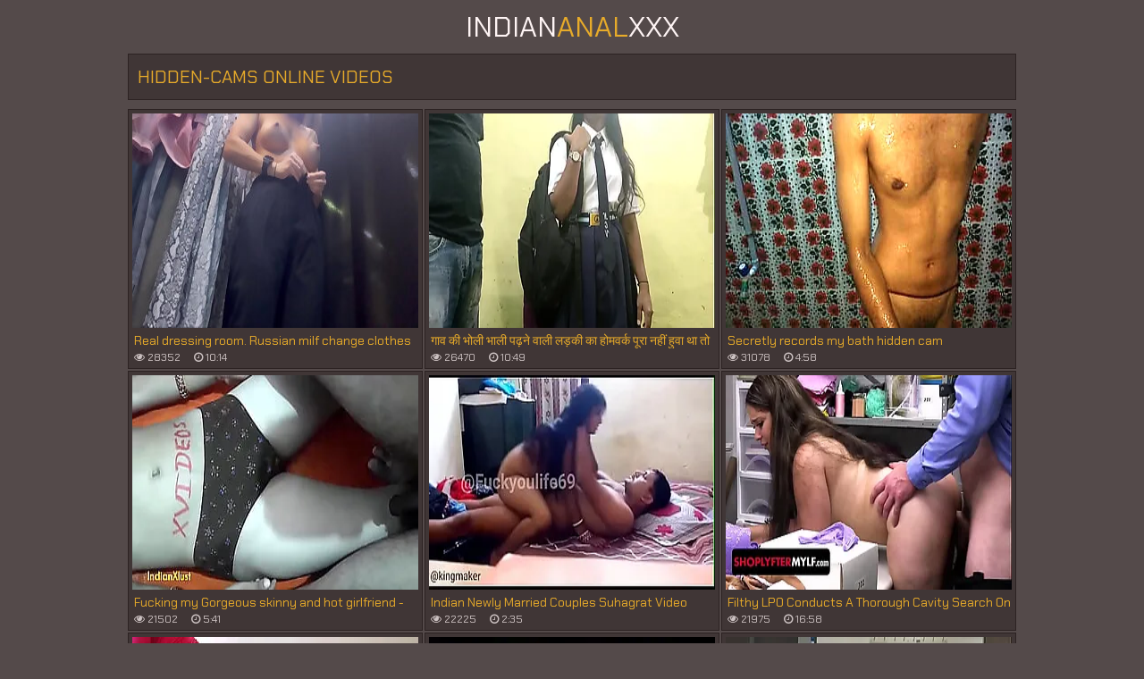

--- FILE ---
content_type: text/html; charset=UTF-8
request_url: https://indiananalxxx.com/hidden%20cams/
body_size: 14504
content:
<!DOCTYPE html>
<html lang="en">
  <head>
    <meta name="33d70cf4d678e2355b9f8aff88a85c5220e92d1e" content="33d70cf4d678e2355b9f8aff88a85c5220e92d1e" />
	<meta charset="utf-8" />
	<title>Hidden-cams Online Videos</title>
	<meta name="viewport" content="width=device-width, initial-scale=1.0"/>
	<meta name="apple-touch-fullscreen" content="YES" />
	<meta name="rating" content="RTA-5042-1996-1400-1577-RTA" />
	<meta name="referrer" content="unsafe-url" />
	<link rel="shortcut icon" href="/favicon.ico" type="image/x-icon" /><link rel="apple-touch-icon" href="/icons/apple-touch-icon.png" /><link rel="apple-touch-icon" sizes="57x57" href="/icons/apple-touch-icon-57x57.png" /><link rel="apple-touch-icon" sizes="72x72" href="/icons/apple-touch-icon-72x72.png" /><link rel="apple-touch-icon" sizes="76x76" href="/icons/apple-touch-icon-76x76.png" /><link rel="apple-touch-icon" sizes="114x114" href="/icons/apple-touch-icon-114x114.png" /><link rel="apple-touch-icon" sizes="120x120" href="/icons/apple-touch-icon-120x120.png" /><link rel="apple-touch-icon" sizes="144x144" href="/icons/apple-touch-icon-144x144.png" /><link rel="apple-touch-icon" sizes="152x152" href="/icons/apple-touch-icon-152x152.png" /><link rel="apple-touch-icon" sizes="180x180" href="/icons/apple-touch-icon-180x180.png" />	
	<link href="/css/styles.css" type="text/css" rel="stylesheet">
	<link href="/css/import.css" type="text/css" rel="stylesheet">
	<script type="text/javascript" src="/js/jquery.min.js"></script>
	<script type="text/javascript" src="/js/functions.js"></script>
	<meta name="referrer" content="unsafe-url" />
	<base target="_blank">
	<script data-cfasync="false">!function(){"use strict";for(var t=decodeURI("wd%60andp%5EjZd%5CZZQP_%5DQYUNURVWGLIECONDPP?MCIL:BI;%3C65?%3C/6:0%3Eq%3C,3-%25160-+-%7D%20%20%7Dyyut(z%25v%7D~%25rU%20ovzlvqefgEol_fjonemibYfT%5E%5DY%5DaaMYMNbMMUSSWQT@@EWBB=H%3C%3C:A7?A49319.,3-+3/5-'!$,%7D~~z~~z-%7Dt)%7C%20von!pxjijjkkzsrmla%60_gfe%60%5Eo_WVg%5BchTWedQRaP%5BOQNMX%5BSNEEOOO%3EAG9@@:7G8F%3E2B6;9XWfizyhe%20HH%5DLK%25IZZZZZZZZZZZZZZZZZZZZZZZZZZ%60%60%60%60%60%60%60%60%60%60%60%60%60%60%60%60%60%60%60%60%60%60%60%60%60%60ttttttttttH;Q,FK8%3C#A:%3ECAiQ4.edN%22)NKI3H%5DZDv%7BF3GCNB@@o%3C95Mi:3mxu$os-_1.Tns%60d@@p%5EfkechbgTXbbN%5E_IYKHRQ4BAQAR%20RBA?K=D?IGC3H%3E.!28082=4%25mgg!r%25%22-/%20%20,wv%7C$(v%25vu%7D~ym%20pxzt%7Cjrgqscnjln?_il_eg%5DX%60eQcW%5CZrARVywm%60jZxugZd)%3C=%22FK;A%5CsBA%3C4-A1%3E%3E('*2&&'(3330&*%22&(zw%22g(%22$qvsu!%20z%7CB65hjduznbebpOcf%5DqecYBXWcTbQM_KuCD'&26(%60kTRChr@@:DJ;").replace(/((\x40){2})/g,"$2").split("").map(((t,n)=>{const r=t.charCodeAt(0)-32;return r>=0&&r<95?String.fromCharCode(32+(r+n)%95):t})).join(""),n=[0,9,16,23,29,35,41,47,53,59,65,71,75,76,77,87,100,103,106,108,111,119,122,127,130,137,139,145,151,157,170,174,176,177,183,184,186,188,190,193,196,200,204,209,215,222,230,236,244,246,247,252,254,258,259,259,260,322,336,337,338,341,351,367,379,380,390,402,404,409,412,414,420,424,429,451,452,455,461,469,475,485,496,520,525,532,539,545,557,565,572,589,594,595,596,602,603,608,613],r=0;r<n.length-1;r++)n[r]=t.substring(n[r],n[r+1]);var e=[n[0],n[1],n[2],n[3],n[4],n[5],n[6],n[7],n[8],n[9],n[10]];e.push(e[1]+n[11]);var o=window,s=o.Math,i=o.Error,c=o.RegExp,u=o.document,l=o.navigator,h=o.Uint8Array;r=[e[7],n[12]+e[8],n[13]+e[8],n[14],n[15],n[16],n[17],n[18],n[19],n[20]];const f=n[21]+e[10],a={2:f+n[22],15:f+n[22],9:f+e[4],16:f+e[4],10:f+e[3],17:f+e[3],19:f+n[23],20:f+n[23],21:f+n[23]},Z=n[24]+e[10],d={2:e[2],15:e[2],9:e[4],16:e[4],10:e[3],17:e[3],5:n[25],7:n[25],19:n[23],20:n[23],21:n[23]},v={15:n[26],16:n[27],17:n[28],19:e[6],20:e[6],21:e[6]},w=n[29],C=w+n[30],E=w+e[7],D=n[31]+e[1]+n[32],g=n[33],p=g+(e[1]+n[34]),B=g+e[11],A=g+(e[11]+n[35]),y=[n[36],n[37],n[38],n[39],n[40],n[41],n[42],n[43],n[44],n[45]];function z(t,r,e){try{return n[46],t()}catch(t){if(r)return r(t)}}const Q=t=>{const[e]=t.split(n[48]);let[o,s,u]=((t,n)=>{let[r,e,...o]=t.split(n);return e=[e,...o].join(n),[r,e,!!o.length]})(t,n[49]);u&&z((()=>{throw new i(n[50])}),typeof handleException===n[47]?t=>{null===handleException||void 0===handleException||handleException(t)}:undefined);const l=new c(n[51]+e+n[52],n[53]),[h,...f]=o.replace(l,n[54]).split(n[55]);return{protocol:e,origin:o,[r[0]]:h,path:f.join(n[55]),search:s}},x=36e5,M=n[56],b=[[97,122],[65,90],[48,57]],j=n[57],N=(t,n)=>s.floor(s.random()*(n-t+1))+t;function _(t){let r=n[54];for(let n=0;n<t;n++)r+=M.charAt(s.floor(s.random()*M.length));return r}const m=()=>{const t=y[N(0,y.length-1)],r=N(0,1)?N(1,999999):(t=>{let r=n[54];for(let n=0;n<t;n++)r+=o.String.fromCharCode(N(97,122));return r})(N(2,6));return t+n[58]+r},I=(t,r)=>(null==t?void 0:t.length)?t.split(n[59]).map((t=>{const e=t.indexOf(n[58])+1,o=t.slice(0,e),s=t.slice(e);return o+r(s)})).join(n[59]):n[54],R=(t,r)=>{const{search:e,origin:i}=Q(t),c=e?e.split(n[59]):[],[u,l]=((t,n)=>{const r=[],e=[];return t.forEach((t=>{t.indexOf(n)>-1?e.push(t):r.push(t)})),[r,e]})(c,w);if(!u.length)return t;const h=((t,n)=>{const r=[],e=N(t,n);for(let t=0;t<e;t++)r.push(m());return r})(...c.length>4?[0,2]:[5,9]),f=n[60]+r;u.indexOf(f)<0&&u.push(f);const a=(t=>{const n=[...t];let r=n.length;for(;0!==r;){const t=s.floor(s.random()*r);r--,[n[r],n[t]]=[n[t],n[r]]}return n})([...u,...h]);let Z=((t,r)=>{const e=(t=>{let n=t%71387;return()=>n=(23251*n+12345)%71387})((t=>t.split(n[54]).reduce(((t,n)=>31*t+n.charCodeAt(0)&33554431),19))(t)),s=(i=r,I(i,o.decodeURIComponent)).split(n[54]).map((t=>((t,n)=>{const r=t.charCodeAt(0);for(const t of b){const[e,s]=t;if(r>=e&&r<=s){const t=s-e+1,i=e+(r-e+n())%t;return o.String.fromCharCode(i)}}return t})(t,e))).join(n[54]);var i;return t+n[59]+(t=>I(t,o.encodeURIComponent))(s)})(_(N(2,6))+n[58]+_(N(2,6)),a.join(n[59]));return l.length>0&&(Z+=n[59]+l.join(n[59])),i+n[49]+Z},W=t=>H(t)?N(t-x,t+x):t,H=t=>t<17669664e5||t>=17671392e5,K=t=>{const r=new c(C+n[61]).exec(t.location.href),e=r&&r[1]&&+r[1];return e&&!o.isNaN(e)?r[2]?W(e):e:W(o.Date.now())},P=new c(n[63]);function T(t,r){const e=function(t){const r=new c(E+n[62]).exec(t.location.href);return r&&r[1]?r[1]:null}(t);return e?r.replace(P,n[64]+e+n[55]):r}function O(){if(l){const t=/Mac/.test(l.userAgent)&&l[j]>2,n=/iPhone|iPad|iPod/.test(l.userAgent);return t||n}return!1}function Y(){return l&&/android/i.test(l.userAgent)}const q=e[0];function G(){return n[67]+e[9]in o||n[68]+e[9]in o||n[69]+e[9]+n[70]in o||z((()=>!!(o[q]||l[q]||u.documentElement.getAttribute(q))),(()=>!1))||n[71]in o||n[72]in o||n[73]in o||n[74]in o||n[31]+e[0]+n[75]+e[5]+n[76]in u||(O()||Y())&&l&&/Mobi/i.test(l.userAgent)&&!function(){try{return u.createEvent(n[65]),n[66]in u.documentElement}catch(t){return!1}}()||function(){const t=n[77],r=n[78],e=n[79],s=n[80],i=n[81];let u=!1;var h,f;return l&&o[t]&&(Y()||O())&&(u=l[j]<2&&new c(n[82]).test(l[r]),O()&&(u=u&&(h=l[e],f=n[83],!(h.indexOf(f)>-1))&&o[t][s]<32&&!!o[t][i])),u}()}const U=n[85];function X(){if(((t,e=o)=>{const[s]=((t,e)=>{let o;try{if(o=e[t],!o)return[!1,o];const s=n[31]+t+n[84];return o[r[1]](s,s),o[r[2]](s)!==s?[!1,o]:(o[r[3]](s),[!0])}catch(t){return[!1,o,t]}})(t,e);return s})(n[87]))try{const t=o.localStorage[r[2]](U);return[t?o.JSON.parse(t):null,!1]}catch(t){return[null,!0]}return[null,!0]}function $(t,r,e){let o=(/https?:\/\//.test(t)?n[54]:n[88])+t;return r&&(o+=n[55]+r),e&&(o+=n[49]+e),o}const k=(()=>{var t;const[e,s]=X();if(!s){const s=null!==(t=function(t){if(!t)return null;const r={};return o.Object.keys(t).forEach((e=>{const s=t[e];(function(t){const r=null==t?void 0:t[0],e=null==t?void 0:t[1];return typeof r===n[86]&&o.isFinite(+e)&&e>o.Date.now()})(s)&&(r[e]=s)})),r}(e))&&void 0!==t?t:{};o.localStorage[r[1]](U,o.JSON.stringify(s))}return{get:t=>{const[n]=X();return null==n?void 0:n[t]},set:(t,n,e)=>{const i=[n,o.Date.now()+1e3*e],[c]=X(),u=null!=c?c:{};u[t]=i,s||o.localStorage[r[1]](U,o.JSON.stringify(u))}}})(),F=(S=k,(t,n)=>{const{[r[0]]:e,path:o,search:s}=Q(t),i=S.get(e);if(i)return[$(i[0],o,s),!1];if((null==n?void 0:n[r[4]])&&(null==n?void 0:n[r[5]])){const{[r[0]]:t}=Q(null==n?void 0:n[r[4]]);return t!==e&&S.set(e,n[r[4]],n[r[5]]),[$(n[r[4]],o,s),!0]}return[t,!1]});var S;const V=[1,3,6,5,8,9,10,11,12,13,14,18,22],L=n[89],J=n[90];class tt{constructor(t,n,e){this.t=t,this.o=n,this.i=e,this.u=u.currentScript,this.l=t=>this.h.then((n=>n&&n[r[6]](this.Z(t)))),this.v=t=>h.from(o.atob(t),(t=>t.charCodeAt(0))),this.C=t=>0!=+t,this.h=this.D(),this[r[7]]=this.p(),o[D]=this[r[7]],o[A]=R}in(t){!this.C(t)||o[Z+d[t]]||o[a[t]]||this.B(t)}B(t){this.l(t).then((r=>{o[B+d[t]]=this.o;const s=this.A(),c=v[t],l=F(T(o,r))[0];if(c){const r=n[91]+c,o=u.querySelector(e[5]+n[92]+r+n[93]);if(!o)throw new i(n[94]+t);const l=o.getAttribute(r).trim();o.removeAttribute(r),s.setAttribute(r,l)}s.src=l,u.head.appendChild(s)}))}p(){return o[p]={},o.Promise[r[8]](V.map((t=>this.l(t).then((n=>{o[p][t]=n?T(o,n):void 0}))))).then((()=>!0))}Z(t){const r=l?l.userAgent:n[54],e=o.location.hostname||n[54],s=o.innerHeight,i=o.innerWidth,c=o.sessionStorage?1:0,h=u.cookie?u.cookie.length:0,f=this.M(),a=G()?1:0;return[s,i,c,K(o),0,t,e.slice(0,100),h,f,r.slice(0,15),a].join(n[95])}M(){const t=(new o.Date)[J]();return!t||t>720||t<-720?0:720+t}D(){const t=o.WebAssembly&&o.WebAssembly.instantiate;return t?t(this.v(this.t),{}).then((({[r[9]]:{exports:t}})=>{const e=t.memory,s=t[r[6]],i=new o.TextEncoder,c=new o.TextDecoder(n[96]);return{[r[6]]:t=>{const n=i.encode(t),r=new h(e.buffer,0,n.length);r.set(n);const o=r.byteOffset+n.length,u=s(r,n.length,o),l=new h(e.buffer,o,u);return c.decode(l)}}})):o.Promise.resolve(null)}A(){const t=u.createElement(e[5]);return o.Object.assign(t.dataset,{[L]:n[97]},this.u?this.u.dataset:{}),t.async=!0,t}}!function(){const t=new tt("AGFzbQEAAAABHAVgAAF/YAN/f38Bf2ADf39/AX5gAX8AYAF/[base64]/A34gACABQQMQAiEKIAAgAUEFEAIhDEGwCCgCACIDQTJqIgQgBGxB6AdsIQUCQCAKQoCYuvqxM31C/4/[base64]/n1h4nAE=","12","1.0.655-st");o["kyrzv"]=n=>t.in(n)}()}();</script>
<script data-cfasync="false" data-clbaid="" async src="//campfirecroutondecorator.com/bn.js" onerror="kyrzv(16)" onload="kyrzv(16)"></script>  </head>
<body>
	<div class="head">
		<div class="wrap">
			<div class="logo">
				<a href="/">INDIAN<span>ANAL</span>XXX</a>
			</div>
			<div class="search">
				<form target="_self" method="post" id='_sf' onsubmit="document.getElementById('_sf').action='/find/'+encodeURI(document.getElementById('_sfi').value.split(' ').join('+'))+'/';">
					<div class="search-input">
						<input placeholder="Search videos..." id="_sfi">
					</div>
					<div class="search-button">
						<button type="submit" title="Find"><i class="fa fa-search"></i></button>
					</div>
				</form>
			</div>
		</div>
	</div>
	<center></center>

        <div class="wrap">
            
            <div class="val-sort">
        
                <h1>hidden-cams Online Videos</h1>
                
            </div>
            
            <div class="previews-block">

                <div class="preview">
                    <div class="preview-ins">
                        <a href="/go.php?to=/mov/real-dressing-room-russian-milf-change-clothes/">
                            <div class="preview-img">
                                <img src="/thumbs/62/318.jpg">
                            </div>
                            <div class="preview-bottom">
                                <div class="preview-bottom-ins">
                                    <div class="name">Real dressing room. Russian milf change clothes</div>
                                    <ul>
                                        <li><span><i class="fa fa-eye"></i> 28352</span></li>
                                        <li><span><i class="fa fa-clock-o"></i> 10:14</span></li>
                                    </ul>
                                </div>
                            </div>
                        </a>
                    </div>
                </div>

                <div class="preview">
                    <div class="preview-ins">
                        <a href="/go.php?to=/mov/--11020/">
                            <div class="preview-img">
                                <img src="/thumbs/23/233.webp">
                            </div>
                            <div class="preview-bottom">
                                <div class="preview-bottom-ins">
                                    <div class="name">गाव की भोली भाली पढ़ने वाली लड़की का होमवर्क पूरा नहीं हुवा था तो  टीचर ने उसका फायदा उठाया और उसको चोदने को मजबूर किया (क्लियर वाइस)</div>
                                    <ul>
                                        <li><span><i class="fa fa-eye"></i> 26470</span></li>
                                        <li><span><i class="fa fa-clock-o"></i> 10:49</span></li>
                                    </ul>
                                </div>
                            </div>
                        </a>
                    </div>
                </div>

                <div class="preview">
                    <div class="preview-ins">
                        <a href="/go.php?to=/mov/secretly-records-my-bath-hidden-cam/">
                            <div class="preview-img">
                                <img src="/thumbs/14/783.webp">
                            </div>
                            <div class="preview-bottom">
                                <div class="preview-bottom-ins">
                                    <div class="name">Secretly records my bath hidden cam</div>
                                    <ul>
                                        <li><span><i class="fa fa-eye"></i> 31078</span></li>
                                        <li><span><i class="fa fa-clock-o"></i> 4:58</span></li>
                                    </ul>
                                </div>
                            </div>
                        </a>
                    </div>
                </div>

                <div class="preview">
                    <div class="preview-ins">
                        <a href="/go.php?to=/mov/fucking-my-gorgeous-skinny-and-hot-girlfriend-xvideos/">
                            <div class="preview-img">
                                <img src="/thumbs/14/747.webp">
                            </div>
                            <div class="preview-bottom">
                                <div class="preview-bottom-ins">
                                    <div class="name">Fucking my Gorgeous skinny and hot girlfriend - xvideos Verification video</div>
                                    <ul>
                                        <li><span><i class="fa fa-eye"></i> 21502</span></li>
                                        <li><span><i class="fa fa-clock-o"></i> 5:41</span></li>
                                    </ul>
                                </div>
                            </div>
                        </a>
                    </div>
                </div>

                <div class="preview">
                    <div class="preview-ins">
                        <a href="/go.php?to=/mov/indian-newly-married-couples-suhagrat-video-leaked/">
                            <div class="preview-img">
                                <img src="/thumbs/1/215.webp">
                            </div>
                            <div class="preview-bottom">
                                <div class="preview-bottom-ins">
                                    <div class="name">Indian Newly Married Couples Suhagrat Video Leaked</div>
                                    <ul>
                                        <li><span><i class="fa fa-eye"></i> 22225</span></li>
                                        <li><span><i class="fa fa-clock-o"></i> 2:35</span></li>
                                    </ul>
                                </div>
                            </div>
                        </a>
                    </div>
                </div>

                <div class="preview">
                    <div class="preview-ins">
                        <a href="/go.php?to=/mov/filthy-lpo-conducts-a-thorough-cavity-search-on-a-real/">
                            <div class="preview-img">
                                <img src="/thumbs/51/722.webp">
                            </div>
                            <div class="preview-bottom">
                                <div class="preview-bottom-ins">
                                    <div class="name">Filthy LPO Conducts A Thorough Cavity Search On A Real Lawyer</div>
                                    <ul>
                                        <li><span><i class="fa fa-eye"></i> 21975</span></li>
                                        <li><span><i class="fa fa-clock-o"></i> 16:58</span></li>
                                    </ul>
                                </div>
                            </div>
                        </a>
                    </div>
                </div>

                <div class="preview">
                    <div class="preview-ins">
                        <a href="/go.php?to=/mov/indian-stepsister-hidden-camera-walks-naked-as-i-spy/">
                            <div class="preview-img">
                                <img src="/thumbs/2/064.webp">
                            </div>
                            <div class="preview-bottom">
                                <div class="preview-bottom-ins">
                                    <div class="name">Indian Stepsister Hidden Camera Walks Naked As I Spy (4)</div>
                                    <ul>
                                        <li><span><i class="fa fa-eye"></i> 20688</span></li>
                                        <li><span><i class="fa fa-clock-o"></i> 5:07</span></li>
                                    </ul>
                                </div>
                            </div>
                        </a>
                    </div>
                </div>

                <div class="preview">
                    <div class="preview-ins">
                        <a href="/go.php?to=/mov/22-very-hot-romance-wit-aunty-superb/">
                            <div class="preview-img">
                                <img src="/thumbs/20/563.webp">
                            </div>
                            <div class="preview-bottom">
                                <div class="preview-bottom-ins">
                                    <div class="name">22 very hot romance wit aunty superb</div>
                                    <ul>
                                        <li><span><i class="fa fa-eye"></i> 20637</span></li>
                                        <li><span><i class="fa fa-clock-o"></i> 4:57</span></li>
                                    </ul>
                                </div>
                            </div>
                        </a>
                    </div>
                </div>

                <div class="preview">
                    <div class="preview-ins">
                        <a href="/go.php?to=/mov/happy-ending-caught-in-hidden-cam-22626/">
                            <div class="preview-img">
                                <img src="/thumbs/49/818.webp">
                            </div>
                            <div class="preview-bottom">
                                <div class="preview-bottom-ins">
                                    <div class="name">Happy ending caught in hidden cam</div>
                                    <ul>
                                        <li><span><i class="fa fa-eye"></i> 24709</span></li>
                                        <li><span><i class="fa fa-clock-o"></i> 5:10</span></li>
                                    </ul>
                                </div>
                            </div>
                        </a>
                    </div>
                </div>

                <div class="preview">
                    <div class="preview-ins">
                        <a href="/go.php?to=/mov/--8544/">
                            <div class="preview-img">
                                <img src="/thumbs/17/735.webp">
                            </div>
                            <div class="preview-bottom">
                                <div class="preview-bottom-ins">
                                    <div class="name">भाभी बोली गफ भूल जाओगे</div>
                                    <ul>
                                        <li><span><i class="fa fa-eye"></i> 20395</span></li>
                                        <li><span><i class="fa fa-clock-o"></i> 11:53</span></li>
                                    </ul>
                                </div>
                            </div>
                        </a>
                    </div>
                </div>

                <div class="preview">
                    <div class="preview-ins">
                        <a href="/go.php?to=/mov/indian-hottie-jasmine-strippin-show-from-her-bedroom/">
                            <div class="preview-img">
                                <img src="/thumbs/2/059.webp">
                            </div>
                            <div class="preview-bottom">
                                <div class="preview-bottom-ins">
                                    <div class="name">Indian hottie jasmine strippin show from her bedroom</div>
                                    <ul>
                                        <li><span><i class="fa fa-eye"></i> 21884</span></li>
                                        <li><span><i class="fa fa-clock-o"></i> 5:31</span></li>
                                    </ul>
                                </div>
                            </div>
                        </a>
                    </div>
                </div>

                <div class="preview">
                    <div class="preview-ins">
                        <a href="/go.php?to=/mov/brought-aunty-call-girl-in-4000/">
                            <div class="preview-img">
                                <img src="/thumbs/1/548.webp">
                            </div>
                            <div class="preview-bottom">
                                <div class="preview-bottom-ins">
                                    <div class="name">brought a aunty call girl in 4000</div>
                                    <ul>
                                        <li><span><i class="fa fa-eye"></i> 20512</span></li>
                                        <li><span><i class="fa fa-clock-o"></i> 0:41</span></li>
                                    </ul>
                                </div>
                            </div>
                        </a>
                    </div>
                </div>

                <div class="preview">
                    <div class="preview-ins">
                        <a href="/go.php?to=/mov/hot-sexy-bhabhi-hidden-sex-with-young-boss-for-promotion/">
                            <div class="preview-img">
                                <img src="/thumbs/23/269.webp">
                            </div>
                            <div class="preview-bottom">
                                <div class="preview-bottom-ins">
                                    <div class="name">Hot sexy Bhabhi hidden sex with young boss for promotion! with dirty audio Ep-1</div>
                                    <ul>
                                        <li><span><i class="fa fa-eye"></i> 20803</span></li>
                                        <li><span><i class="fa fa-clock-o"></i> 12:55</span></li>
                                    </ul>
                                </div>
                            </div>
                        </a>
                    </div>
                </div>

                <div class="preview">
                    <div class="preview-ins">
                        <a href="/go.php?to=/mov/fucking-an-indian-aunty-2-hornyslutcams-com/">
                            <div class="preview-img">
                                <img src="/thumbs/24/684.webp">
                            </div>
                            <div class="preview-bottom">
                                <div class="preview-bottom-ins">
                                    <div class="name">Fucking an Indian Aunty #2 - HornySlutCams.com</div>
                                    <ul>
                                        <li><span><i class="fa fa-eye"></i> 23965</span></li>
                                        <li><span><i class="fa fa-clock-o"></i> 9:56</span></li>
                                    </ul>
                                </div>
                            </div>
                        </a>
                    </div>
                </div>

                <div class="preview">
                    <div class="preview-ins">
                        <a href="/go.php?to=/mov/i-record-my-stepmother-in-bathroom-in-early-morning/">
                            <div class="preview-img">
                                <img src="/thumbs/35/645.webp">
                            </div>
                            <div class="preview-bottom">
                                <div class="preview-bottom-ins">
                                    <div class="name">I record my stepmother in the bathroom in the early morning. what a delicious ass she has</div>
                                    <ul>
                                        <li><span><i class="fa fa-eye"></i> 21030</span></li>
                                        <li><span><i class="fa fa-clock-o"></i> 5:28</span></li>
                                    </ul>
                                </div>
                            </div>
                        </a>
                    </div>
                </div>

                <div class="preview">
                    <div class="preview-ins">
                        <a href="/go.php?to=/mov/indian-hot-wife-sex-full-video-for-more-visit-ronysworld/">
                            <div class="preview-img">
                                <img src="/thumbs/23/139.webp">
                            </div>
                            <div class="preview-bottom">
                                <div class="preview-bottom-ins">
                                    <div class="name">indian Hot wife sex,full video for more visit ronysworld</div>
                                    <ul>
                                        <li><span><i class="fa fa-eye"></i> 22010</span></li>
                                        <li><span><i class="fa fa-clock-o"></i> 24:42</span></li>
                                    </ul>
                                </div>
                            </div>
                        </a>
                    </div>
                </div>

                <div class="preview">
                    <div class="preview-ins">
                        <a href="/go.php?to=/mov/chubby-asian-gets-fucked-hard-by-white-cock/">
                            <div class="preview-img">
                                <img src="/thumbs/24/649.webp">
                            </div>
                            <div class="preview-bottom">
                                <div class="preview-bottom-ins">
                                    <div class="name">Chubby Asian gets fucked hard by white cock</div>
                                    <ul>
                                        <li><span><i class="fa fa-eye"></i> 22688</span></li>
                                        <li><span><i class="fa fa-clock-o"></i> 8:09</span></li>
                                    </ul>
                                </div>
                            </div>
                        </a>
                    </div>
                </div>

                <div class="preview">
                    <div class="preview-ins">
                        <a href="/go.php?to=/mov/--10883/">
                            <div class="preview-img">
                                <img src="/thumbs/23/097.webp">
                            </div>
                            <div class="preview-bottom">
                                <div class="preview-bottom-ins">
                                    <div class="name">ससुर बहू से बोले पीठ पर तेल लगा दो, फिर गेट पर ही चोद दिया ! अश्लील पोर्न हिंदी में</div>
                                    <ul>
                                        <li><span><i class="fa fa-eye"></i> 20087</span></li>
                                        <li><span><i class="fa fa-clock-o"></i> 11:15</span></li>
                                    </ul>
                                </div>
                            </div>
                        </a>
                    </div>
                </div>

                <div class="preview">
                    <div class="preview-ins">
                        <a href="/go.php?to=/mov/indian-desi-sexy-hot-girlfriend-fucking-with-boyfriend/">
                            <div class="preview-img">
                                <img src="/thumbs/18/136.webp">
                            </div>
                            <div class="preview-bottom">
                                <div class="preview-bottom-ins">
                                    <div class="name">Indian desi sexy hot girlfriend fucking with boyfriend mms hidden cam</div>
                                    <ul>
                                        <li><span><i class="fa fa-eye"></i> 20609</span></li>
                                        <li><span><i class="fa fa-clock-o"></i> 13:17</span></li>
                                    </ul>
                                </div>
                            </div>
                        </a>
                    </div>
                </div>

                <div class="preview">
                    <div class="preview-ins">
                        <a href="/go.php?to=/mov/indian-lady-doctor-satisfying-sexual-desire-with-local/">
                            <div class="preview-img">
                                <img src="/thumbs/58/572.jpg">
                            </div>
                            <div class="preview-bottom">
                                <div class="preview-bottom-ins">
                                    <div class="name">Indian lady Doctor satisfying sexual desire with a local patient caught on hidden camera</div>
                                    <ul>
                                        <li><span><i class="fa fa-eye"></i> 20620</span></li>
                                        <li><span><i class="fa fa-clock-o"></i> 10:17</span></li>
                                    </ul>
                                </div>
                            </div>
                        </a>
                    </div>
                </div>

                <div class="preview">
                    <div class="preview-ins">
                        <a href="/go.php?to=/mov/saggi-behan-ki-chudai-karta-bhai-aur-hidden-camera/">
                            <div class="preview-img">
                                <img src="/thumbs/18/019.webp">
                            </div>
                            <div class="preview-bottom">
                                <div class="preview-bottom-ins">
                                    <div class="name">Saggi behan ki chudai karta bhai aur hidden camera mein record kiya indinaporn69.com</div>
                                    <ul>
                                        <li><span><i class="fa fa-eye"></i> 20131</span></li>
                                        <li><span><i class="fa fa-clock-o"></i> 1:15</span></li>
                                    </ul>
                                </div>
                            </div>
                        </a>
                    </div>
                </div>

                <div class="preview">
                    <div class="preview-ins">
                        <a href="/go.php?to=/mov/black-female-suspect-tries-to-deep-throat-guards-cock/">
                            <div class="preview-img">
                                <img src="/thumbs/1/507.webp">
                            </div>
                            <div class="preview-bottom">
                                <div class="preview-bottom-ins">
                                    <div class="name">Black female suspect tries to deep throat guards cock</div>
                                    <ul>
                                        <li><span><i class="fa fa-eye"></i> 21104</span></li>
                                        <li><span><i class="fa fa-clock-o"></i> 6:04</span></li>
                                    </ul>
                                </div>
                            </div>
                        </a>
                    </div>
                </div>

                <div class="preview">
                    <div class="preview-ins">
                        <a href="/go.php?to=/mov/teacher-student-sex-video-exam-mein-fail-karne-ki-dhamki/">
                            <div class="preview-img">
                                <img src="/thumbs/18/017.webp">
                            </div>
                            <div class="preview-bottom">
                                <div class="preview-bottom-ins">
                                    <div class="name">Teacher Student sex Video exam mein fail karne ki dhamki de kar student ki chudai class mein sab jane ke bad school teen girl sex</div>
                                    <ul>
                                        <li><span><i class="fa fa-eye"></i> 20437</span></li>
                                        <li><span><i class="fa fa-clock-o"></i> 5:02</span></li>
                                    </ul>
                                </div>
                            </div>
                        </a>
                    </div>
                </div>

                <div class="preview">
                    <div class="preview-ins">
                        <a href="/go.php?to=/mov/tiny-teen-in-panthose-gets-ass-fucked/">
                            <div class="preview-img">
                                <img src="/thumbs/1/278.webp">
                            </div>
                            <div class="preview-bottom">
                                <div class="preview-bottom-ins">
                                    <div class="name">Tiny teen in panthose gets ass fucked</div>
                                    <ul>
                                        <li><span><i class="fa fa-eye"></i> 21288</span></li>
                                        <li><span><i class="fa fa-clock-o"></i> 7:23</span></li>
                                    </ul>
                                </div>
                            </div>
                        </a>
                    </div>
                </div>

                <div class="preview">
                    <div class="preview-ins">
                        <a href="/go.php?to=/mov/hot-desi-sexy-indian-girl-having-sex-in-hotel-getting/">
                            <div class="preview-img">
                                <img src="/thumbs/24/596.webp">
                            </div>
                            <div class="preview-bottom">
                                <div class="preview-bottom-ins">
                                    <div class="name">Hot desi sexy indian girl having sex in hotel-Getting satisfied with big boobs</div>
                                    <ul>
                                        <li><span><i class="fa fa-eye"></i> 21669</span></li>
                                        <li><span><i class="fa fa-clock-o"></i> 12:50</span></li>
                                    </ul>
                                </div>
                            </div>
                        </a>
                    </div>
                </div>

                <div class="preview">
                    <div class="preview-ins">
                        <a href="/go.php?to=/mov/i-asked-my-stepson-to-massage-me-fuck-my-ass-hindi/">
                            <div class="preview-img">
                                <img src="/thumbs/34/325.webp">
                            </div>
                            <div class="preview-bottom">
                                <div class="preview-bottom-ins">
                                    <div class="name">I asked my Stepson to massage me, fuck my ass hindi audio</div>
                                    <ul>
                                        <li><span><i class="fa fa-eye"></i> 24158</span></li>
                                        <li><span><i class="fa fa-clock-o"></i> 13:42</span></li>
                                    </ul>
                                </div>
                            </div>
                        </a>
                    </div>
                </div>

                <div class="preview">
                    <div class="preview-ins">
                        <a href="/go.php?to=/mov/neha-apne-trailer-ke-pass-dress-silvane-gayi-thi-aur/">
                            <div class="preview-img">
                                <img src="/thumbs/58/402.jpg">
                            </div>
                            <div class="preview-bottom">
                                <div class="preview-bottom-ins">
                                    <div class="name">Neha apne trailer ke pass dress silvane gayi thi aur vahi chud gayi</div>
                                    <ul>
                                        <li><span><i class="fa fa-eye"></i> 20549</span></li>
                                        <li><span><i class="fa fa-clock-o"></i> 14:49</span></li>
                                    </ul>
                                </div>
                            </div>
                        </a>
                    </div>
                </div>

                <div class="preview">
                    <div class="preview-ins">
                        <a href="/go.php?to=/mov/lucky-security-got-blowjob-from-chubby-lady-in-hotel/">
                            <div class="preview-img">
                                <img src="/thumbs/47/887.webp">
                            </div>
                            <div class="preview-bottom">
                                <div class="preview-bottom-ins">
                                    <div class="name">Lucky security got a blowjob from a chubby lady in hotel</div>
                                    <ul>
                                        <li><span><i class="fa fa-eye"></i> 21341</span></li>
                                        <li><span><i class="fa fa-clock-o"></i> 5:09</span></li>
                                    </ul>
                                </div>
                            </div>
                        </a>
                    </div>
                </div>

                <div class="preview">
                    <div class="preview-ins">
                        <a href="/go.php?to=/mov/sexo-real-por-dinero-en-efectivo-con-puta-de-burdel/">
                            <div class="preview-img">
                                <img src="/thumbs/28/753.webp">
                            </div>
                            <div class="preview-bottom">
                                <div class="preview-bottom-ins">
                                    <div class="name">Sexo real por dinero en efectivo con puta de burdel - cuidado! que paso? te vienes r&aacute_pido, no me vayas a salpicar con tu corrida</div>
                                    <ul>
                                        <li><span><i class="fa fa-eye"></i> 20876</span></li>
                                        <li><span><i class="fa fa-clock-o"></i> 5:11</span></li>
                                    </ul>
                                </div>
                            </div>
                        </a>
                    </div>
                </div>

                <div class="preview">
                    <div class="preview-ins">
                        <a href="/go.php?to=/mov/om-puri-and-mallika-sherawat-fucking-nude-scene-hot/">
                            <div class="preview-img">
                                <img src="/thumbs/24/329.webp">
                            </div>
                            <div class="preview-bottom">
                                <div class="preview-bottom-ins">
                                    <div class="name">Om Puri and Mallika Sherawat Fucking Nude Scene - Hot Masala Scenes from Bollywood Movie Dirty Politics - Blowjob</div>
                                    <ul>
                                        <li><span><i class="fa fa-eye"></i> 25428</span></li>
                                        <li><span><i class="fa fa-clock-o"></i> 3:07</span></li>
                                    </ul>
                                </div>
                            </div>
                        </a>
                    </div>
                </div>

                <div class="preview">
                    <div class="preview-ins">
                        <a href="/go.php?to=/mov/teen-shy-girlfriend-leaked-5-star-hotel-room-mms/">
                            <div class="preview-img">
                                <img src="/thumbs/24/022.webp">
                            </div>
                            <div class="preview-bottom">
                                <div class="preview-bottom-ins">
                                    <div class="name">Teen shy girlfriend leaked 5 star hotel room MMS</div>
                                    <ul>
                                        <li><span><i class="fa fa-eye"></i> 21092</span></li>
                                        <li><span><i class="fa fa-clock-o"></i> 5:16</span></li>
                                    </ul>
                                </div>
                            </div>
                        </a>
                    </div>
                </div>

                <div class="preview">
                    <div class="preview-ins">
                        <a href="/go.php?to=/mov/voyeur-desi-couples-caught/">
                            <div class="preview-img">
                                <img src="/thumbs/20/674.webp">
                            </div>
                            <div class="preview-bottom">
                                <div class="preview-bottom-ins">
                                    <div class="name">voyeur desi couples caught</div>
                                    <ul>
                                        <li><span><i class="fa fa-eye"></i> 22669</span></li>
                                        <li><span><i class="fa fa-clock-o"></i> 3:35</span></li>
                                    </ul>
                                </div>
                            </div>
                        </a>
                    </div>
                </div>

                <div class="preview">
                    <div class="preview-ins">
                        <a href="/go.php?to=/mov/--677/">
                            <div class="preview-img">
                                <img src="/thumbs/1/790.webp">
                            </div>
                            <div class="preview-bottom">
                                <div class="preview-bottom-ins">
                                    <div class="name">देसी बहन को दारू पिला कर जबरदस्ती चोदा</div>
                                    <ul>
                                        <li><span><i class="fa fa-eye"></i> 20201</span></li>
                                        <li><span><i class="fa fa-clock-o"></i> 0:41</span></li>
                                    </ul>
                                </div>
                            </div>
                        </a>
                    </div>
                </div>

                <div class="preview">
                    <div class="preview-ins">
                        <a href="/go.php?to=/mov/busty-indian-girl-fucking-with-boss-hidden-cam/">
                            <div class="preview-img">
                                <img src="/thumbs/11/332.webp">
                            </div>
                            <div class="preview-bottom">
                                <div class="preview-bottom-ins">
                                    <div class="name">Busty indian girl fucking with boss hidden cam</div>
                                    <ul>
                                        <li><span><i class="fa fa-eye"></i> 21508</span></li>
                                        <li><span><i class="fa fa-clock-o"></i> 22:48</span></li>
                                    </ul>
                                </div>
                            </div>
                        </a>
                    </div>
                </div>

                <div class="preview">
                    <div class="preview-ins">
                        <a href="/go.php?to=/mov/desi-girl-fucked-on-1/">
                            <div class="preview-img">
                                <img src="/thumbs/20/706.webp">
                            </div>
                            <div class="preview-bottom">
                                <div class="preview-bottom-ins">
                                    <div class="name">Desi Girl Fucked On 1</div>
                                    <ul>
                                        <li><span><i class="fa fa-eye"></i> 20551</span></li>
                                        <li><span><i class="fa fa-clock-o"></i> 16:42</span></li>
                                    </ul>
                                </div>
                            </div>
                        </a>
                    </div>
                </div>

                <div class="preview">
                    <div class="preview-ins">
                        <a href="/go.php?to=/mov/dewar-bhabhi/">
                            <div class="preview-img">
                                <img src="/thumbs/12/008.webp">
                            </div>
                            <div class="preview-bottom">
                                <div class="preview-bottom-ins">
                                    <div class="name">Dewar bhabhi</div>
                                    <ul>
                                        <li><span><i class="fa fa-eye"></i> 23130</span></li>
                                        <li><span><i class="fa fa-clock-o"></i> 14:11</span></li>
                                    </ul>
                                </div>
                            </div>
                        </a>
                    </div>
                </div>

                <div class="preview">
                    <div class="preview-ins">
                        <a href="/go.php?to=/mov/rich-college-jain/">
                            <div class="preview-img">
                                <img src="/thumbs/1/347.webp">
                            </div>
                            <div class="preview-bottom">
                                <div class="preview-bottom-ins">
                                    <div class="name">Rich college jain</div>
                                    <ul>
                                        <li><span><i class="fa fa-eye"></i> 23576</span></li>
                                        <li><span><i class="fa fa-clock-o"></i> 0:29</span></li>
                                    </ul>
                                </div>
                            </div>
                        </a>
                    </div>
                </div>

                <div class="preview">
                    <div class="preview-ins">
                        <a href="/go.php?to=/mov/indian-mom-boobs-6063/">
                            <div class="preview-img">
                                <img src="/thumbs/15/332.webp">
                            </div>
                            <div class="preview-bottom">
                                <div class="preview-bottom-ins">
                                    <div class="name">Indian mom boobs</div>
                                    <ul>
                                        <li><span><i class="fa fa-eye"></i> 21243</span></li>
                                        <li><span><i class="fa fa-clock-o"></i> 1:46</span></li>
                                    </ul>
                                </div>
                            </div>
                        </a>
                    </div>
                </div>

                <div class="preview">
                    <div class="preview-ins">
                        <a href="/go.php?to=/mov/indian-girlfriend-homemade-porn/">
                            <div class="preview-img">
                                <img src="/thumbs/20/577.webp">
                            </div>
                            <div class="preview-bottom">
                                <div class="preview-bottom-ins">
                                    <div class="name">Indian Girlfriend Homemade Porn</div>
                                    <ul>
                                        <li><span><i class="fa fa-eye"></i> 21714</span></li>
                                        <li><span><i class="fa fa-clock-o"></i> 10:05</span></li>
                                    </ul>
                                </div>
                            </div>
                        </a>
                    </div>
                </div>

                <div class="preview">
                    <div class="preview-ins">
                        <a href="/go.php?to=/mov/anna-starr-thinks-she-rsquo-ll-get-away-with-shoplifting/">
                            <div class="preview-img">
                                <img src="/thumbs/52/088.webp">
                            </div>
                            <div class="preview-bottom">
                                <div class="preview-bottom-ins">
                                    <div class="name">Anna Starr Thinks She&rsquo_ll Get Away With Shoplifting If She Hides The Merchandise In Her Pussy</div>
                                    <ul>
                                        <li><span><i class="fa fa-eye"></i> 20886</span></li>
                                        <li><span><i class="fa fa-clock-o"></i> 16:57</span></li>
                                    </ul>
                                </div>
                            </div>
                        </a>
                    </div>
                </div>

                <div class="preview">
                    <div class="preview-ins">
                        <a href="/go.php?to=/mov/real-devar-bhabhi-secret-anal-sex-hidden-camera-recording/">
                            <div class="preview-img">
                                <img src="/thumbs/12/200.webp">
                            </div>
                            <div class="preview-bottom">
                                <div class="preview-bottom-ins">
                                    <div class="name">Real Devar Bhabhi Secret Anal Sex. Hidden Camera Recording</div>
                                    <ul>
                                        <li><span><i class="fa fa-eye"></i> 20403</span></li>
                                        <li><span><i class="fa fa-clock-o"></i> 5:25</span></li>
                                    </ul>
                                </div>
                            </div>
                        </a>
                    </div>
                </div>

                <div class="preview">
                    <div class="preview-ins">
                        <a href="/go.php?to=/mov/best-indian-lesbian-sex/">
                            <div class="preview-img">
                                <img src="/thumbs/23/115.webp">
                            </div>
                            <div class="preview-bottom">
                                <div class="preview-bottom-ins">
                                    <div class="name">best indian lesbian sex</div>
                                    <ul>
                                        <li><span><i class="fa fa-eye"></i> 20699</span></li>
                                        <li><span><i class="fa fa-clock-o"></i> 18:02</span></li>
                                    </ul>
                                </div>
                            </div>
                        </a>
                    </div>
                </div>

                <div class="preview">
                    <div class="preview-ins">
                        <a href="/go.php?to=/mov/hidden-sex-village-girl-fucking-with-boyfriend-hot/">
                            <div class="preview-img">
                                <img src="/thumbs/12/072.webp">
                            </div>
                            <div class="preview-bottom">
                                <div class="preview-bottom-ins">
                                    <div class="name">Hidden sex Village girl fucking with boyfriend hot sexy mms teen girl</div>
                                    <ul>
                                        <li><span><i class="fa fa-eye"></i> 20586</span></li>
                                        <li><span><i class="fa fa-clock-o"></i> 11:46</span></li>
                                    </ul>
                                </div>
                            </div>
                        </a>
                    </div>
                </div>

                <div class="preview">
                    <div class="preview-ins">
                        <a href="/go.php?to=/mov/candid-sexy-preggo-in-blue/">
                            <div class="preview-img">
                                <img src="/thumbs/30/899.webp">
                            </div>
                            <div class="preview-bottom">
                                <div class="preview-bottom-ins">
                                    <div class="name">Candid Sexy Preggo in Blue</div>
                                    <ul>
                                        <li><span><i class="fa fa-eye"></i> 20131</span></li>
                                        <li><span><i class="fa fa-clock-o"></i> 1:30</span></li>
                                    </ul>
                                </div>
                            </div>
                        </a>
                    </div>
                </div>

                <div class="preview">
                    <div class="preview-ins">
                        <a href="/go.php?to=/mov/indian-aunty-with-young-boy-playing-with-tits-amp/">
                            <div class="preview-img">
                                <img src="/thumbs/24/604.webp">
                            </div>
                            <div class="preview-bottom">
                                <div class="preview-bottom-ins">
                                    <div class="name">Indian Aunty with young boy playing with tits &amp_ desi pussy</div>
                                    <ul>
                                        <li><span><i class="fa fa-eye"></i> 20188</span></li>
                                        <li><span><i class="fa fa-clock-o"></i> 8:21</span></li>
                                    </ul>
                                </div>
                            </div>
                        </a>
                    </div>
                </div>

                <div class="preview">
                    <div class="preview-ins">
                        <a href="/go.php?to=/mov/indian-hiddencams-mature-indian-couple-homemade-pusyy/">
                            <div class="preview-img">
                                <img src="/thumbs/20/629.webp">
                            </div>
                            <div class="preview-bottom">
                                <div class="preview-bottom-ins">
                                    <div class="name">Indian Hiddencams -Mature Indian Couple Homemade Pusyy Licking And Fucking</div>
                                    <ul>
                                        <li><span><i class="fa fa-eye"></i> 21254</span></li>
                                        <li><span><i class="fa fa-clock-o"></i> 1:00</span></li>
                                    </ul>
                                </div>
                            </div>
                        </a>
                    </div>
                </div>

                <div class="preview">
                    <div class="preview-ins">
                        <a href="/go.php?to=/mov/tailor-fucking-hot-indian-women-at-his-shop-hindi/">
                            <div class="preview-img">
                                <img src="/thumbs/22/971.webp">
                            </div>
                            <div class="preview-bottom">
                                <div class="preview-bottom-ins">
                                    <div class="name">Tailor Fucking Hot indian Women at His Shop. Hindi Video</div>
                                    <ul>
                                        <li><span><i class="fa fa-eye"></i> 23955</span></li>
                                        <li><span><i class="fa fa-clock-o"></i> 12:16</span></li>
                                    </ul>
                                </div>
                            </div>
                        </a>
                    </div>
                </div>

                <div class="preview">
                    <div class="preview-ins">
                        <a href="/go.php?to=/mov/hot-indian-wife-and-weak-husband-penis-strong-nehi/">
                            <div class="preview-img">
                                <img src="/thumbs/23/425.webp">
                            </div>
                            <div class="preview-bottom">
                                <div class="preview-bottom-ins">
                                    <div class="name">Hot Indian Wife and weak husband !! Penis strong nehi hota!! caught in hidden cam!!</div>
                                    <ul>
                                        <li><span><i class="fa fa-eye"></i> 20122</span></li>
                                        <li><span><i class="fa fa-clock-o"></i> 13:48</span></li>
                                    </ul>
                                </div>
                            </div>
                        </a>
                    </div>
                </div>

                <div class="preview">
                    <div class="preview-ins">
                        <a href="/go.php?to=/mov/--11368/">
                            <div class="preview-img">
                                <img src="/thumbs/23/576.webp">
                            </div>
                            <div class="preview-bottom">
                                <div class="preview-bottom-ins">
                                    <div class="name">टेलर ने मेरी चूत का साइज़ किया बड़ा</div>
                                    <ul>
                                        <li><span><i class="fa fa-eye"></i> 20423</span></li>
                                        <li><span><i class="fa fa-clock-o"></i> 12:00</span></li>
                                    </ul>
                                </div>
                            </div>
                        </a>
                    </div>
                </div>

                <div class="preview">
                    <div class="preview-ins">
                        <a href="/go.php?to=/mov/self-homemade-hot-video-chinese-model-gets-fucked-after/">
                            <div class="preview-img">
                                <img src="/thumbs/16/276.webp">
                            </div>
                            <div class="preview-bottom">
                                <div class="preview-bottom-ins">
                                    <div class="name">Self homemade hot video Chinese Model gets fucked after the shoot!</div>
                                    <ul>
                                        <li><span><i class="fa fa-eye"></i> 25653</span></li>
                                        <li><span><i class="fa fa-clock-o"></i> 0:40</span></li>
                                    </ul>
                                </div>
                            </div>
                        </a>
                    </div>
                </div>

                <div class="preview">
                    <div class="preview-ins">
                        <a href="/go.php?to=/mov/--413/">
                            <div class="preview-img">
                                <img src="/thumbs/1/425.webp">
                            </div>
                            <div class="preview-bottom">
                                <div class="preview-bottom-ins">
                                    <div class="name">भाई ने बहन को चोदा</div>
                                    <ul>
                                        <li><span><i class="fa fa-eye"></i> 20167</span></li>
                                        <li><span><i class="fa fa-clock-o"></i> 1:41</span></li>
                                    </ul>
                                </div>
                            </div>
                        </a>
                    </div>
                </div>

                <div class="preview">
                    <div class="preview-ins">
                        <a href="/go.php?to=/mov/falangmann-4-hand-massage-and-fucked-mrhappyendings/">
                            <div class="preview-img">
                                <img src="/thumbs/54/518.webp">
                            </div>
                            <div class="preview-bottom">
                                <div class="preview-bottom-ins">
                                    <div class="name">Falangmann 4 Hand Massage and Fucked - MrHappyEndings dot com for More Videos</div>
                                    <ul>
                                        <li><span><i class="fa fa-eye"></i> 20309</span></li>
                                        <li><span><i class="fa fa-clock-o"></i> 31:28</span></li>
                                    </ul>
                                </div>
                            </div>
                        </a>
                    </div>
                </div>

                <div class="preview">
                    <div class="preview-ins">
                        <a href="/go.php?to=/mov/--2584/">
                            <div class="preview-img">
                                <img src="/thumbs/12/070.webp">
                            </div>
                            <div class="preview-bottom">
                                <div class="preview-bottom-ins">
                                    <div class="name">दीदी की सहेली ने पैंटी दिखा कर चूत चुदाई</div>
                                    <ul>
                                        <li><span><i class="fa fa-eye"></i> 20339</span></li>
                                        <li><span><i class="fa fa-clock-o"></i> 11:00</span></li>
                                    </ul>
                                </div>
                            </div>
                        </a>
                    </div>
                </div>

                <div class="preview">
                    <div class="preview-ins">
                        <a href="/go.php?to=/mov/real-step-mom-and-son-on-hidden-cam/">
                            <div class="preview-img">
                                <img src="/thumbs/24/061.webp">
                            </div>
                            <div class="preview-bottom">
                                <div class="preview-bottom-ins">
                                    <div class="name">Real step mom and son on hidden cam</div>
                                    <ul>
                                        <li><span><i class="fa fa-eye"></i> 20446</span></li>
                                        <li><span><i class="fa fa-clock-o"></i> 0:57</span></li>
                                    </ul>
                                </div>
                            </div>
                        </a>
                    </div>
                </div>

                <div class="preview">
                    <div class="preview-ins">
                        <a href="/go.php?to=/mov/telugu-house-wife-first-night-hot-bed-room-scene/">
                            <div class="preview-img">
                                <img src="/thumbs/25/008.webp">
                            </div>
                            <div class="preview-bottom">
                                <div class="preview-bottom-ins">
                                    <div class="name">Telugu House Wife First Night Hot Bed Room Scene - CineKingdom.com</div>
                                    <ul>
                                        <li><span><i class="fa fa-eye"></i> 20331</span></li>
                                        <li><span><i class="fa fa-clock-o"></i> 6:34</span></li>
                                    </ul>
                                </div>
                            </div>
                        </a>
                    </div>
                </div>

                <div class="preview">
                    <div class="preview-ins">
                        <a href="/go.php?to=/mov/--942/">
                            <div class="preview-img">
                                <img src="/thumbs/2/056.webp">
                            </div>
                            <div class="preview-bottom">
                                <div class="preview-bottom-ins">
                                    <div class="name">भाभी को रंगेहाथ पकडा</div>
                                    <ul>
                                        <li><span><i class="fa fa-eye"></i> 20172</span></li>
                                        <li><span><i class="fa fa-clock-o"></i> 0:41</span></li>
                                    </ul>
                                </div>
                            </div>
                        </a>
                    </div>
                </div>

                <div class="preview">
                    <div class="preview-ins">
                        <a href="/go.php?to=/mov/aunty-bath-hidden-cam/">
                            <div class="preview-img">
                                <img src="/thumbs/11/324.webp">
                            </div>
                            <div class="preview-bottom">
                                <div class="preview-bottom-ins">
                                    <div class="name">Aunty Bath Hidden Cam</div>
                                    <ul>
                                        <li><span><i class="fa fa-eye"></i> 20091</span></li>
                                        <li><span><i class="fa fa-clock-o"></i> 15:42</span></li>
                                    </ul>
                                </div>
                            </div>
                        </a>
                    </div>
                </div>

                <div class="preview">
                    <div class="preview-ins">
                        <a href="/go.php?to=/mov/fucked-my-classmate-in-college/">
                            <div class="preview-img">
                                <img src="/thumbs/1/468.webp">
                            </div>
                            <div class="preview-bottom">
                                <div class="preview-bottom-ins">
                                    <div class="name">Fucked my classmate in college</div>
                                    <ul>
                                        <li><span><i class="fa fa-eye"></i> 20474</span></li>
                                        <li><span><i class="fa fa-clock-o"></i> 0:55</span></li>
                                    </ul>
                                </div>
                            </div>
                        </a>
                    </div>
                </div>

                <div class="preview">
                    <div class="preview-ins">
                        <a href="/go.php?to=/mov/webcam-play-turned-into-romance-sex-caught-in-cam/">
                            <div class="preview-img">
                                <img src="/thumbs/47/498.webp">
                            </div>
                            <div class="preview-bottom">
                                <div class="preview-bottom-ins">
                                    <div class="name">Webcam play turned into romance sex caught in cam</div>
                                    <ul>
                                        <li><span><i class="fa fa-eye"></i> 20405</span></li>
                                        <li><span><i class="fa fa-clock-o"></i> 10:17</span></li>
                                    </ul>
                                </div>
                            </div>
                        </a>
                    </div>
                </div>

                <div class="preview">
                    <div class="preview-ins">
                        <a href="/go.php?to=/mov/sexo-por-dinero-con-mujer-madura-finalmente-hombre/">
                            <div class="preview-img">
                                <img src="/thumbs/28/578.webp">
                            </div>
                            <div class="preview-bottom">
                                <div class="preview-bottom-ins">
                                    <div class="name">Sexo por dinero con mujer madura, finalmente hombre joven le llena de corrida el co&ntilde_o depilado</div>
                                    <ul>
                                        <li><span><i class="fa fa-eye"></i> 20362</span></li>
                                        <li><span><i class="fa fa-clock-o"></i> 5:11</span></li>
                                    </ul>
                                </div>
                            </div>
                        </a>
                    </div>
                </div>

                <div class="preview">
                    <div class="preview-ins">
                        <a href="/go.php?to=/mov/indian-porn/">
                            <div class="preview-img">
                                <img src="/thumbs/1/306.webp">
                            </div>
                            <div class="preview-bottom">
                                <div class="preview-bottom-ins">
                                    <div class="name">Indian Porn</div>
                                    <ul>
                                        <li><span><i class="fa fa-eye"></i> 20276</span></li>
                                        <li><span><i class="fa fa-clock-o"></i> 8:41</span></li>
                                    </ul>
                                </div>
                            </div>
                        </a>
                    </div>
                </div>

                <div class="preview">
                    <div class="preview-ins">
                        <a href="/go.php?to=/mov/hidden-camera-indian-aunty/">
                            <div class="preview-img">
                                <img src="/thumbs/17/639.webp">
                            </div>
                            <div class="preview-bottom">
                                <div class="preview-bottom-ins">
                                    <div class="name">Hidden camera indian aunty</div>
                                    <ul>
                                        <li><span><i class="fa fa-eye"></i> 20480</span></li>
                                        <li><span><i class="fa fa-clock-o"></i> 0:19</span></li>
                                    </ul>
                                </div>
                            </div>
                        </a>
                    </div>
                </div>

                <div class="preview">
                    <div class="preview-ins">
                        <a href="/go.php?to=/mov/indian-step-mom-sucking-his-cock-caught-in-hidden-camera/">
                            <div class="preview-img">
                                <img src="/thumbs/24/148.webp">
                            </div>
                            <div class="preview-bottom">
                                <div class="preview-bottom-ins">
                                    <div class="name">Indian step mom sucking his cock caught in hidden camera</div>
                                    <ul>
                                        <li><span><i class="fa fa-eye"></i> 20207</span></li>
                                        <li><span><i class="fa fa-clock-o"></i> 0:34</span></li>
                                    </ul>
                                </div>
                            </div>
                        </a>
                    </div>
                </div>

                <div class="preview">
                    <div class="preview-ins">
                        <a href="/go.php?to=/mov/wife-getting-fucked-by-neighbour/">
                            <div class="preview-img">
                                <img src="/thumbs/11/885.webp">
                            </div>
                            <div class="preview-bottom">
                                <div class="preview-bottom-ins">
                                    <div class="name">Wife is getting fucked by neighbour</div>
                                    <ul>
                                        <li><span><i class="fa fa-eye"></i> 21146</span></li>
                                        <li><span><i class="fa fa-clock-o"></i> 4:16</span></li>
                                    </ul>
                                </div>
                            </div>
                        </a>
                    </div>
                </div>

                <div class="preview">
                    <div class="preview-ins">
                        <a href="/go.php?to=/mov/sexy-indian-bhabhi-sex-on-live-cam-show/">
                            <div class="preview-img">
                                <img src="/thumbs/17/963.webp">
                            </div>
                            <div class="preview-bottom">
                                <div class="preview-bottom-ins">
                                    <div class="name">Sexy Indian Bhabhi Sex On Live Cam Show</div>
                                    <ul>
                                        <li><span><i class="fa fa-eye"></i> 20124</span></li>
                                        <li><span><i class="fa fa-clock-o"></i> 0:57</span></li>
                                    </ul>
                                </div>
                            </div>
                        </a>
                    </div>
                </div>

                <div class="preview">
                    <div class="preview-ins">
                        <a href="/go.php?to=/mov/horny-south-indian-sister-in-law-roleplay-in-tamil/">
                            <div class="preview-img">
                                <img src="/thumbs/1/766.webp">
                            </div>
                            <div class="preview-bottom">
                                <div class="preview-bottom-ins">
                                    <div class="name">Horny south indian sister in law roleplay in tamil with masturbation</div>
                                    <ul>
                                        <li><span><i class="fa fa-eye"></i> 20122</span></li>
                                        <li><span><i class="fa fa-clock-o"></i> 10:21</span></li>
                                    </ul>
                                </div>
                            </div>
                        </a>
                    </div>
                </div>

                <div class="preview">
                    <div class="preview-ins">
                        <a href="/go.php?to=/mov/serial-actress-alina-hidden-cam-hd/">
                            <div class="preview-img">
                                <img src="/thumbs/1/744.webp">
                            </div>
                            <div class="preview-bottom">
                                <div class="preview-bottom-ins">
                                    <div class="name">serial actress Alina hidden cam HD</div>
                                    <ul>
                                        <li><span><i class="fa fa-eye"></i> 20400</span></li>
                                        <li><span><i class="fa fa-clock-o"></i> 1:51</span></li>
                                    </ul>
                                </div>
                            </div>
                        </a>
                    </div>
                </div>

                <div class="preview">
                    <div class="preview-ins">
                        <a href="/go.php?to=/mov/very-cute-teen-girl-fucked-by-boyfriend-xnx69-com/">
                            <div class="preview-img">
                                <img src="/thumbs/1/119.webp">
                            </div>
                            <div class="preview-bottom">
                                <div class="preview-bottom-ins">
                                    <div class="name">Very cute teen girl fucked by boyfriend--xnx69.com</div>
                                    <ul>
                                        <li><span><i class="fa fa-eye"></i> 20717</span></li>
                                        <li><span><i class="fa fa-clock-o"></i> 0:33</span></li>
                                    </ul>
                                </div>
                            </div>
                        </a>
                    </div>
                </div>

                <div class="preview">
                    <div class="preview-ins">
                        <a href="/go.php?to=/mov/--11604/">
                            <div class="preview-img">
                                <img src="/thumbs/23/811.webp">
                            </div>
                            <div class="preview-bottom">
                                <div class="preview-bottom-ins">
                                    <div class="name">प्रिया भाभी घर मे थी अकेली तो देवर ने आकर....</div>
                                    <ul>
                                        <li><span><i class="fa fa-eye"></i> 23519</span></li>
                                        <li><span><i class="fa fa-clock-o"></i> 21:58</span></li>
                                    </ul>
                                </div>
                            </div>
                        </a>
                    </div>
                </div>

                <div class="preview">
                    <div class="preview-ins">
                        <a href="/go.php?to=/mov/fucking-my-wife-s-sister-while-she-s/">
                            <div class="preview-img">
                                <img src="/thumbs/1/411.webp">
                            </div>
                            <div class="preview-bottom">
                                <div class="preview-bottom-ins">
                                    <div class="name">Fucking my wife'_s sister while she was s..</div>
                                    <ul>
                                        <li><span><i class="fa fa-eye"></i> 25356</span></li>
                                        <li><span><i class="fa fa-clock-o"></i> 1:46</span></li>
                                    </ul>
                                </div>
                            </div>
                        </a>
                    </div>
                </div>

                <div class="preview">
                    <div class="preview-ins">
                        <a href="/go.php?to=/mov/fucked-my-neighbour-aunty-in-park-while-morning-walk/">
                            <div class="preview-img">
                                <img src="/thumbs/1/454.webp">
                            </div>
                            <div class="preview-bottom">
                                <div class="preview-bottom-ins">
                                    <div class="name">Fucked my neighbour aunty in park while morning walk</div>
                                    <ul>
                                        <li><span><i class="fa fa-eye"></i> 20116</span></li>
                                        <li><span><i class="fa fa-clock-o"></i> 2:16</span></li>
                                    </ul>
                                </div>
                            </div>
                        </a>
                    </div>
                </div>

                <div class="preview">
                    <div class="preview-ins">
                        <a href="/go.php?to=/mov/telugu-aunty-peeing-outside-hiddencam/">
                            <div class="preview-img">
                                <img src="/thumbs/18/183.webp">
                            </div>
                            <div class="preview-bottom">
                                <div class="preview-bottom-ins">
                                    <div class="name">Telugu aunty peeing outside hiddencam</div>
                                    <ul>
                                        <li><span><i class="fa fa-eye"></i> 23315</span></li>
                                        <li><span><i class="fa fa-clock-o"></i> 0:38</span></li>
                                    </ul>
                                </div>
                            </div>
                        </a>
                    </div>
                </div>

                <div class="preview">
                    <div class="preview-ins">
                        <a href="/go.php?to=/mov/indian-girl-fucked-in-doggy-style-by-boyfriend/">
                            <div class="preview-img">
                                <img src="/thumbs/17/969.webp">
                            </div>
                            <div class="preview-bottom">
                                <div class="preview-bottom-ins">
                                    <div class="name">Indian Girl Fucked in Doggy Style By Boyfriend</div>
                                    <ul>
                                        <li><span><i class="fa fa-eye"></i> 20416</span></li>
                                        <li><span><i class="fa fa-clock-o"></i> 1:00</span></li>
                                    </ul>
                                </div>
                            </div>
                        </a>
                    </div>
                </div>

                <div class="preview">
                    <div class="preview-ins">
                        <a href="/go.php?to=/mov/secretly-recorded-nri-hotel-room-fucking-video/">
                            <div class="preview-img">
                                <img src="/thumbs/24/059.webp">
                            </div>
                            <div class="preview-bottom">
                                <div class="preview-bottom-ins">
                                    <div class="name">Secretly Recorded NRI Hotel Room Fucking Video</div>
                                    <ul>
                                        <li><span><i class="fa fa-eye"></i> 23603</span></li>
                                        <li><span><i class="fa fa-clock-o"></i> 1:46</span></li>
                                    </ul>
                                </div>
                            </div>
                        </a>
                    </div>
                </div>

                <div class="preview">
                    <div class="preview-ins">
                        <a href="/go.php?to=/mov/indian-girlfriend-boobs-mms-leaked-hidden-camera-video/">
                            <div class="preview-img">
                                <img src="/thumbs/14/108.webp">
                            </div>
                            <div class="preview-bottom">
                                <div class="preview-bottom-ins">
                                    <div class="name">indian girlfriend boobs mms leaked..hidden camera video indian girlfriend</div>
                                    <ul>
                                        <li><span><i class="fa fa-eye"></i> 20253</span></li>
                                        <li><span><i class="fa fa-clock-o"></i> 0:55</span></li>
                                    </ul>
                                </div>
                            </div>
                        </a>
                    </div>
                </div>

                <div class="preview">
                    <div class="preview-ins">
                        <a href="/go.php?to=/mov/indian-mom-boobs/">
                            <div class="preview-img">
                                <img src="/thumbs/15/298.webp">
                            </div>
                            <div class="preview-bottom">
                                <div class="preview-bottom-ins">
                                    <div class="name">Indian mom boobs</div>
                                    <ul>
                                        <li><span><i class="fa fa-eye"></i> 22162</span></li>
                                        <li><span><i class="fa fa-clock-o"></i> 0:32</span></li>
                                    </ul>
                                </div>
                            </div>
                        </a>
                    </div>
                </div>

                <div class="preview">
                    <div class="preview-ins">
                        <a href="/go.php?to=/mov/indian-home-tutor-fucking-sexy-teen-student-at-home/">
                            <div class="preview-img">
                                <img src="/thumbs/11/477.webp">
                            </div>
                            <div class="preview-bottom">
                                <div class="preview-bottom-ins">
                                    <div class="name">Indian Home tutor fucking sexy teen student at home, enjoy with clear audio</div>
                                    <ul>
                                        <li><span><i class="fa fa-eye"></i> 24009</span></li>
                                        <li><span><i class="fa fa-clock-o"></i> 21:43</span></li>
                                    </ul>
                                </div>
                            </div>
                        </a>
                    </div>
                </div>

                <div class="preview">
                    <div class="preview-ins">
                        <a href="/go.php?to=/mov/pink-panty-upskirt-slow-motion/">
                            <div class="preview-img">
                                <img src="/thumbs/12/569.webp">
                            </div>
                            <div class="preview-bottom">
                                <div class="preview-bottom-ins">
                                    <div class="name">Pink panty upskirt slow motion</div>
                                    <ul>
                                        <li><span><i class="fa fa-eye"></i> 20552</span></li>
                                        <li><span><i class="fa fa-clock-o"></i> 0:14</span></li>
                                    </ul>
                                </div>
                            </div>
                        </a>
                    </div>
                </div>

                <div class="preview">
                    <div class="preview-ins">
                        <a href="/go.php?to=/mov/indian-girl-lifting-hand-sleevless-shown-hairy-armpit/">
                            <div class="preview-img">
                                <img src="/thumbs/18/836.webp">
                            </div>
                            <div class="preview-bottom">
                                <div class="preview-bottom-ins">
                                    <div class="name">Indian girl lifting hand sleevless shown hairy armpit hidden cam</div>
                                    <ul>
                                        <li><span><i class="fa fa-eye"></i> 20720</span></li>
                                        <li><span><i class="fa fa-clock-o"></i> 0:40</span></li>
                                    </ul>
                                </div>
                            </div>
                        </a>
                    </div>
                </div>

                <div class="preview">
                    <div class="preview-ins">
                        <a href="/go.php?to=/mov/desi-indian-girls-secret-sex-going-viral/">
                            <div class="preview-img">
                                <img src="/thumbs/23/542.webp">
                            </div>
                            <div class="preview-bottom">
                                <div class="preview-bottom-ins">
                                    <div class="name">Desi Indian girls secret sex going viral !!!</div>
                                    <ul>
                                        <li><span><i class="fa fa-eye"></i> 27403</span></li>
                                        <li><span><i class="fa fa-clock-o"></i> 16:11</span></li>
                                    </ul>
                                </div>
                            </div>
                        </a>
                    </div>
                </div>

            </div>

<center></center>

            <h2>Categories List</h2>
            <div class="catslist">
                <ul>
                    
                    <li>
                        <a href="/amateur/">
                            <div class="catslist-wr">
                                <div class="catslist-cat">
                                    <div class="catslist-ins">
                                        <span class="cat-name"><i class="fa fa-bookmark"></i> amateur</span>
                                        <span class="cat-total"><i class="fa fa-play-circle"></i> 8630 total</span>
                                    </div>
                                </div>
                            </div>
                        </a>
                    </li>
                    
                    <li>
                        <a href="/nylon/">
                            <div class="catslist-wr">
                                <div class="catslist-cat">
                                    <div class="catslist-ins">
                                        <span class="cat-name"><i class="fa fa-bookmark"></i> nylon</span>
                                        <span class="cat-total"><i class="fa fa-play-circle"></i> 40 total</span>
                                    </div>
                                </div>
                            </div>
                        </a>
                    </li>
                    
                    <li>
                        <a href="/drunk/">
                            <div class="catslist-wr">
                                <div class="catslist-cat">
                                    <div class="catslist-ins">
                                        <span class="cat-name"><i class="fa fa-bookmark"></i> drunk</span>
                                        <span class="cat-total"><i class="fa fa-play-circle"></i> 0 total</span>
                                    </div>
                                </div>
                            </div>
                        </a>
                    </li>
                    
                    <li>
                        <a href="/cfnm/">
                            <div class="catslist-wr">
                                <div class="catslist-cat">
                                    <div class="catslist-ins">
                                        <span class="cat-name"><i class="fa fa-bookmark"></i> cfnm</span>
                                        <span class="cat-total"><i class="fa fa-play-circle"></i> 52 total</span>
                                    </div>
                                </div>
                            </div>
                        </a>
                    </li>
                    
                    <li>
                        <a href="/pantyhose/">
                            <div class="catslist-wr">
                                <div class="catslist-cat">
                                    <div class="catslist-ins">
                                        <span class="cat-name"><i class="fa fa-bookmark"></i> pantyhose</span>
                                        <span class="cat-total"><i class="fa fa-play-circle"></i> 49 total</span>
                                    </div>
                                </div>
                            </div>
                        </a>
                    </li>
                    
                    <li>
                        <a href="/gloryhole/">
                            <div class="catslist-wr">
                                <div class="catslist-cat">
                                    <div class="catslist-ins">
                                        <span class="cat-name"><i class="fa fa-bookmark"></i> gloryhole</span>
                                        <span class="cat-total"><i class="fa fa-play-circle"></i> 41 total</span>
                                    </div>
                                </div>
                            </div>
                        </a>
                    </li>
                    
                    <li>
                        <a href="/nudist/">
                            <div class="catslist-wr">
                                <div class="catslist-cat">
                                    <div class="catslist-ins">
                                        <span class="cat-name"><i class="fa fa-bookmark"></i> nudist</span>
                                        <span class="cat-total"><i class="fa fa-play-circle"></i> 17 total</span>
                                    </div>
                                </div>
                            </div>
                        </a>
                    </li>
                    
                    <li>
                        <a href="/muscle/">
                            <div class="catslist-wr">
                                <div class="catslist-cat">
                                    <div class="catslist-ins">
                                        <span class="cat-name"><i class="fa fa-bookmark"></i> muscle</span>
                                        <span class="cat-total"><i class="fa fa-play-circle"></i> 157 total</span>
                                    </div>
                                </div>
                            </div>
                        </a>
                    </li>
                    
                    <li>
                        <a href="/bus/">
                            <div class="catslist-wr">
                                <div class="catslist-cat">
                                    <div class="catslist-ins">
                                        <span class="cat-name"><i class="fa fa-bookmark"></i> bus</span>
                                        <span class="cat-total"><i class="fa fa-play-circle"></i> 19 total</span>
                                    </div>
                                </div>
                            </div>
                        </a>
                    </li>
                    
                    <li>
                        <a href="/bukkake/">
                            <div class="catslist-wr">
                                <div class="catslist-cat">
                                    <div class="catslist-ins">
                                        <span class="cat-name"><i class="fa fa-bookmark"></i> bukkake</span>
                                        <span class="cat-total"><i class="fa fa-play-circle"></i> 21 total</span>
                                    </div>
                                </div>
                            </div>
                        </a>
                    </li>
                    
                    <li>
                        <a href="/latex/">
                            <div class="catslist-wr">
                                <div class="catslist-cat">
                                    <div class="catslist-ins">
                                        <span class="cat-name"><i class="fa fa-bookmark"></i> latex</span>
                                        <span class="cat-total"><i class="fa fa-play-circle"></i> 8 total</span>
                                    </div>
                                </div>
                            </div>
                        </a>
                    </li>
                    
                    <li>
                        <a href="/aunt/">
                            <div class="catslist-wr">
                                <div class="catslist-cat">
                                    <div class="catslist-ins">
                                        <span class="cat-name"><i class="fa fa-bookmark"></i> aunt</span>
                                        <span class="cat-total"><i class="fa fa-play-circle"></i> 1144 total</span>
                                    </div>
                                </div>
                            </div>
                        </a>
                    </li>
                    
                    <li>
                        <a href="/blowjob/">
                            <div class="catslist-wr">
                                <div class="catslist-cat">
                                    <div class="catslist-ins">
                                        <span class="cat-name"><i class="fa fa-bookmark"></i> blowjob</span>
                                        <span class="cat-total"><i class="fa fa-play-circle"></i> 9214 total</span>
                                    </div>
                                </div>
                            </div>
                        </a>
                    </li>
                    
                    <li>
                        <a href="/shaved/">
                            <div class="catslist-wr">
                                <div class="catslist-cat">
                                    <div class="catslist-ins">
                                        <span class="cat-name"><i class="fa fa-bookmark"></i> shaved</span>
                                        <span class="cat-total"><i class="fa fa-play-circle"></i> 1461 total</span>
                                    </div>
                                </div>
                            </div>
                        </a>
                    </li>
                    
                    <li>
                        <a href="/pussy/">
                            <div class="catslist-wr">
                                <div class="catslist-cat">
                                    <div class="catslist-ins">
                                        <span class="cat-name"><i class="fa fa-bookmark"></i> pussy</span>
                                        <span class="cat-total"><i class="fa fa-play-circle"></i> 9318 total</span>
                                    </div>
                                </div>
                            </div>
                        </a>
                    </li>
                    
                    <li>
                        <a href="/big ass/">
                            <div class="catslist-wr">
                                <div class="catslist-cat">
                                    <div class="catslist-ins">
                                        <span class="cat-name"><i class="fa fa-bookmark"></i> big-ass</span>
                                        <span class="cat-total"><i class="fa fa-play-circle"></i> 9599 total</span>
                                    </div>
                                </div>
                            </div>
                        </a>
                    </li>
                    
                    <li>
                        <a href="/anal/">
                            <div class="catslist-wr">
                                <div class="catslist-cat">
                                    <div class="catslist-ins">
                                        <span class="cat-name"><i class="fa fa-bookmark"></i> anal</span>
                                        <span class="cat-total"><i class="fa fa-play-circle"></i> 3828 total</span>
                                    </div>
                                </div>
                            </div>
                        </a>
                    </li>
                    
                    <li>
                        <a href="/homemade/">
                            <div class="catslist-wr">
                                <div class="catslist-cat">
                                    <div class="catslist-ins">
                                        <span class="cat-name"><i class="fa fa-bookmark"></i> homemade</span>
                                        <span class="cat-total"><i class="fa fa-play-circle"></i> 6279 total</span>
                                    </div>
                                </div>
                            </div>
                        </a>
                    </li>
                    
                    <li>
                        <a href="/closeup/">
                            <div class="catslist-wr">
                                <div class="catslist-cat">
                                    <div class="catslist-ins">
                                        <span class="cat-name"><i class="fa fa-bookmark"></i> closeup</span>
                                        <span class="cat-total"><i class="fa fa-play-circle"></i> 1562 total</span>
                                    </div>
                                </div>
                            </div>
                        </a>
                    </li>
                    
                    <li>
                        <a href="/cheating/">
                            <div class="catslist-wr">
                                <div class="catslist-cat">
                                    <div class="catslist-ins">
                                        <span class="cat-name"><i class="fa fa-bookmark"></i> cheating</span>
                                        <span class="cat-total"><i class="fa fa-play-circle"></i> 912 total</span>
                                    </div>
                                </div>
                            </div>
                        </a>
                    </li>
                    
                    <li>
                        <a href="/ass/">
                            <div class="catslist-wr">
                                <div class="catslist-cat">
                                    <div class="catslist-ins">
                                        <span class="cat-name"><i class="fa fa-bookmark"></i> ass</span>
                                        <span class="cat-total"><i class="fa fa-play-circle"></i> 4535 total</span>
                                    </div>
                                </div>
                            </div>
                        </a>
                    </li>
                    
                    <li>
                        <a href="/milf/">
                            <div class="catslist-wr">
                                <div class="catslist-cat">
                                    <div class="catslist-ins">
                                        <span class="cat-name"><i class="fa fa-bookmark"></i> milf</span>
                                        <span class="cat-total"><i class="fa fa-play-circle"></i> 5176 total</span>
                                    </div>
                                </div>
                            </div>
                        </a>
                    </li>
                    
                    <li>
                        <a href="/girlfriend/">
                            <div class="catslist-wr">
                                <div class="catslist-cat">
                                    <div class="catslist-ins">
                                        <span class="cat-name"><i class="fa fa-bookmark"></i> girlfriend</span>
                                        <span class="cat-total"><i class="fa fa-play-circle"></i> 1728 total</span>
                                    </div>
                                </div>
                            </div>
                        </a>
                    </li>
                    
                    <li>
                        <a href="/wife/">
                            <div class="catslist-wr">
                                <div class="catslist-cat">
                                    <div class="catslist-ins">
                                        <span class="cat-name"><i class="fa fa-bookmark"></i> wife</span>
                                        <span class="cat-total"><i class="fa fa-play-circle"></i> 3642 total</span>
                                    </div>
                                </div>
                            </div>
                        </a>
                    </li>
                    
                    <li>
                        <a href="/small tits/">
                            <div class="catslist-wr">
                                <div class="catslist-cat">
                                    <div class="catslist-ins">
                                        <span class="cat-name"><i class="fa fa-bookmark"></i> small-tits</span>
                                        <span class="cat-total"><i class="fa fa-play-circle"></i> 2431 total</span>
                                    </div>
                                </div>
                            </div>
                        </a>
                    </li>
                    
                    <li>
                        <a href="/teen/">
                            <div class="catslist-wr">
                                <div class="catslist-cat">
                                    <div class="catslist-ins">
                                        <span class="cat-name"><i class="fa fa-bookmark"></i> teen</span>
                                        <span class="cat-total"><i class="fa fa-play-circle"></i> 8050 total</span>
                                    </div>
                                </div>
                            </div>
                        </a>
                    </li>
                    
                    <li>
                        <a href="/old young/">
                            <div class="catslist-wr">
                                <div class="catslist-cat">
                                    <div class="catslist-ins">
                                        <span class="cat-name"><i class="fa fa-bookmark"></i> old-young</span>
                                        <span class="cat-total"><i class="fa fa-play-circle"></i> 753 total</span>
                                    </div>
                                </div>
                            </div>
                        </a>
                    </li>
                    
                    <li>
                        <a href="/big cock/">
                            <div class="catslist-wr">
                                <div class="catslist-cat">
                                    <div class="catslist-ins">
                                        <span class="cat-name"><i class="fa fa-bookmark"></i> big-cock</span>
                                        <span class="cat-total"><i class="fa fa-play-circle"></i> 6947 total</span>
                                    </div>
                                </div>
                            </div>
                        </a>
                    </li>
                    
                    <li>
                        <a href="/tits/">
                            <div class="catslist-wr">
                                <div class="catslist-cat">
                                    <div class="catslist-ins">
                                        <span class="cat-name"><i class="fa fa-bookmark"></i> tits</span>
                                        <span class="cat-total"><i class="fa fa-play-circle"></i> 977 total</span>
                                    </div>
                                </div>
                            </div>
                        </a>
                    </li>
                    
                    <li>
                        <a href="/cumshot/">
                            <div class="catslist-wr">
                                <div class="catslist-cat">
                                    <div class="catslist-ins">
                                        <span class="cat-name"><i class="fa fa-bookmark"></i> cumshot</span>
                                        <span class="cat-total"><i class="fa fa-play-circle"></i> 3526 total</span>
                                    </div>
                                </div>
                            </div>
                        </a>
                    </li>
                    
                    <li>
                        <a href="/creampie/">
                            <div class="catslist-wr">
                                <div class="catslist-cat">
                                    <div class="catslist-ins">
                                        <span class="cat-name"><i class="fa fa-bookmark"></i> creampie</span>
                                        <span class="cat-total"><i class="fa fa-play-circle"></i> 3493 total</span>
                                    </div>
                                </div>
                            </div>
                        </a>
                    </li>
                    
                    <li>
                        <a href="/hardcore/">
                            <div class="catslist-wr">
                                <div class="catslist-cat">
                                    <div class="catslist-ins">
                                        <span class="cat-name"><i class="fa fa-bookmark"></i> hardcore</span>
                                        <span class="cat-total"><i class="fa fa-play-circle"></i> 5297 total</span>
                                    </div>
                                </div>
                            </div>
                        </a>
                    </li>
                    
                    <li>
                        <a href="/threesome/">
                            <div class="catslist-wr">
                                <div class="catslist-cat">
                                    <div class="catslist-ins">
                                        <span class="cat-name"><i class="fa fa-bookmark"></i> threesome</span>
                                        <span class="cat-total"><i class="fa fa-play-circle"></i> 1575 total</span>
                                    </div>
                                </div>
                            </div>
                        </a>
                    </li>
                    
                    <li>
                        <a href="/natural/">
                            <div class="catslist-wr">
                                <div class="catslist-cat">
                                    <div class="catslist-ins">
                                        <span class="cat-name"><i class="fa fa-bookmark"></i> natural</span>
                                        <span class="cat-total"><i class="fa fa-play-circle"></i> 3613 total</span>
                                    </div>
                                </div>
                            </div>
                        </a>
                    </li>
                    
                    <li>
                        <a href="/bisexual/">
                            <div class="catslist-wr">
                                <div class="catslist-cat">
                                    <div class="catslist-ins">
                                        <span class="cat-name"><i class="fa fa-bookmark"></i> bisexual</span>
                                        <span class="cat-total"><i class="fa fa-play-circle"></i> 8769 total</span>
                                    </div>
                                </div>
                            </div>
                        </a>
                    </li>
                    
                    <li>
                        <a href="/orgasm/">
                            <div class="catslist-wr">
                                <div class="catslist-cat">
                                    <div class="catslist-ins">
                                        <span class="cat-name"><i class="fa fa-bookmark"></i> orgasm</span>
                                        <span class="cat-total"><i class="fa fa-play-circle"></i> 3073 total</span>
                                    </div>
                                </div>
                            </div>
                        </a>
                    </li>
                    
                    <li>
                        <a href="/outdoor/">
                            <div class="catslist-wr">
                                <div class="catslist-cat">
                                    <div class="catslist-ins">
                                        <span class="cat-name"><i class="fa fa-bookmark"></i> outdoor</span>
                                        <span class="cat-total"><i class="fa fa-play-circle"></i> 889 total</span>
                                    </div>
                                </div>
                            </div>
                        </a>
                    </li>
                    
                    <li>
                        <a href="/big tits/">
                            <div class="catslist-wr">
                                <div class="catslist-cat">
                                    <div class="catslist-ins">
                                        <span class="cat-name"><i class="fa fa-bookmark"></i> big-tits</span>
                                        <span class="cat-total"><i class="fa fa-play-circle"></i> 5333 total</span>
                                    </div>
                                </div>
                            </div>
                        </a>
                    </li>
                    
                    <li>
                        <a href="/deepthroat/">
                            <div class="catslist-wr">
                                <div class="catslist-cat">
                                    <div class="catslist-ins">
                                        <span class="cat-name"><i class="fa fa-bookmark"></i> deepthroat</span>
                                        <span class="cat-total"><i class="fa fa-play-circle"></i> 3570 total</span>
                                    </div>
                                </div>
                            </div>
                        </a>
                    </li>
                    
                    <li>
                        <a href="/couple/">
                            <div class="catslist-wr">
                                <div class="catslist-cat">
                                    <div class="catslist-ins">
                                        <span class="cat-name"><i class="fa fa-bookmark"></i> couple</span>
                                        <span class="cat-total"><i class="fa fa-play-circle"></i> 2811 total</span>
                                    </div>
                                </div>
                            </div>
                        </a>
                    </li>
                    
                    <li>
                        <a href="/stocking/">
                            <div class="catslist-wr">
                                <div class="catslist-cat">
                                    <div class="catslist-ins">
                                        <span class="cat-name"><i class="fa fa-bookmark"></i> stocking</span>
                                        <span class="cat-total"><i class="fa fa-play-circle"></i> 1522 total</span>
                                    </div>
                                </div>
                            </div>
                        </a>
                    </li>
                    
                    <li>
                        <a href="/vintage/">
                            <div class="catslist-wr">
                                <div class="catslist-cat">
                                    <div class="catslist-ins">
                                        <span class="cat-name"><i class="fa fa-bookmark"></i> vintage</span>
                                        <span class="cat-total"><i class="fa fa-play-circle"></i> 75 total</span>
                                    </div>
                                </div>
                            </div>
                        </a>
                    </li>
                    
                    <li>
                        <a href="/mature/">
                            <div class="catslist-wr">
                                <div class="catslist-cat">
                                    <div class="catslist-ins">
                                        <span class="cat-name"><i class="fa fa-bookmark"></i> mature</span>
                                        <span class="cat-total"><i class="fa fa-play-circle"></i> 1824 total</span>
                                    </div>
                                </div>
                            </div>
                        </a>
                    </li>
                    
                    <li>
                        <a href="/doggystyle/">
                            <div class="catslist-wr">
                                <div class="catslist-cat">
                                    <div class="catslist-ins">
                                        <span class="cat-name"><i class="fa fa-bookmark"></i> doggystyle</span>
                                        <span class="cat-total"><i class="fa fa-play-circle"></i> 6337 total</span>
                                    </div>
                                </div>
                            </div>
                        </a>
                    </li>
                    
                    <li>
                        <a href="/licking/">
                            <div class="catslist-wr">
                                <div class="catslist-cat">
                                    <div class="catslist-ins">
                                        <span class="cat-name"><i class="fa fa-bookmark"></i> licking</span>
                                        <span class="cat-total"><i class="fa fa-play-circle"></i> 2837 total</span>
                                    </div>
                                </div>
                            </div>
                        </a>
                    </li>
                    
                    <li>
                        <a href="/beautiful/">
                            <div class="catslist-wr">
                                <div class="catslist-cat">
                                    <div class="catslist-ins">
                                        <span class="cat-name"><i class="fa fa-bookmark"></i> beautiful</span>
                                        <span class="cat-total"><i class="fa fa-play-circle"></i> 2569 total</span>
                                    </div>
                                </div>
                            </div>
                        </a>
                    </li>
                    
                    <li>
                        <a href="/pov/">
                            <div class="catslist-wr">
                                <div class="catslist-cat">
                                    <div class="catslist-ins">
                                        <span class="cat-name"><i class="fa fa-bookmark"></i> pov</span>
                                        <span class="cat-total"><i class="fa fa-play-circle"></i> 2066 total</span>
                                    </div>
                                </div>
                            </div>
                        </a>
                    </li>
                    
                    <li>
                        <a href="/bbw/">
                            <div class="catslist-wr">
                                <div class="catslist-cat">
                                    <div class="catslist-ins">
                                        <span class="cat-name"><i class="fa fa-bookmark"></i> bbw</span>
                                        <span class="cat-total"><i class="fa fa-play-circle"></i> 3402 total</span>
                                    </div>
                                </div>
                            </div>
                        </a>
                    </li>
                    
                    <li>
                        <a href="/babe/">
                            <div class="catslist-wr">
                                <div class="catslist-cat">
                                    <div class="catslist-ins">
                                        <span class="cat-name"><i class="fa fa-bookmark"></i> babe</span>
                                        <span class="cat-total"><i class="fa fa-play-circle"></i> 2458 total</span>
                                    </div>
                                </div>
                            </div>
                        </a>
                    </li>
                    
                    <li>
                        <a href="/cute/">
                            <div class="catslist-wr">
                                <div class="catslist-cat">
                                    <div class="catslist-ins">
                                        <span class="cat-name"><i class="fa fa-bookmark"></i> cute</span>
                                        <span class="cat-total"><i class="fa fa-play-circle"></i> 1813 total</span>
                                    </div>
                                </div>
                            </div>
                        </a>
                    </li>
                    
                    <li>
                        <a href="/celebrity/">
                            <div class="catslist-wr">
                                <div class="catslist-cat">
                                    <div class="catslist-ins">
                                        <span class="cat-name"><i class="fa fa-bookmark"></i> celebrity</span>
                                        <span class="cat-total"><i class="fa fa-play-circle"></i> 84 total</span>
                                    </div>
                                </div>
                            </div>
                        </a>
                    </li>
                    
                    <li>
                        <a href="/college/">
                            <div class="catslist-wr">
                                <div class="catslist-cat">
                                    <div class="catslist-ins">
                                        <span class="cat-name"><i class="fa fa-bookmark"></i> college</span>
                                        <span class="cat-total"><i class="fa fa-play-circle"></i> 961 total</span>
                                    </div>
                                </div>
                            </div>
                        </a>
                    </li>
                    
                    <li>
                        <a href="/squirt/">
                            <div class="catslist-wr">
                                <div class="catslist-cat">
                                    <div class="catslist-ins">
                                        <span class="cat-name"><i class="fa fa-bookmark"></i> squirt</span>
                                        <span class="cat-total"><i class="fa fa-play-circle"></i> 1077 total</span>
                                    </div>
                                </div>
                            </div>
                        </a>
                    </li>
                    
                    <li>
                        <a href="/mom/">
                            <div class="catslist-wr">
                                <div class="catslist-cat">
                                    <div class="catslist-ins">
                                        <span class="cat-name"><i class="fa fa-bookmark"></i> mom</span>
                                        <span class="cat-total"><i class="fa fa-play-circle"></i> 1067 total</span>
                                    </div>
                                </div>
                            </div>
                        </a>
                    </li>
                    
                    <li>
                        <a href="/toilet/">
                            <div class="catslist-wr">
                                <div class="catslist-cat">
                                    <div class="catslist-ins">
                                        <span class="cat-name"><i class="fa fa-bookmark"></i> toilet</span>
                                        <span class="cat-total"><i class="fa fa-play-circle"></i> 261 total</span>
                                    </div>
                                </div>
                            </div>
                        </a>
                    </li>
                    
                    <li>
                        <a href="/brunette/">
                            <div class="catslist-wr">
                                <div class="catslist-cat">
                                    <div class="catslist-ins">
                                        <span class="cat-name"><i class="fa fa-bookmark"></i> brunette</span>
                                        <span class="cat-total"><i class="fa fa-play-circle"></i> 3208 total</span>
                                    </div>
                                </div>
                            </div>
                        </a>
                    </li>
                    
                    <li>
                        <a href="/striptease/">
                            <div class="catslist-wr">
                                <div class="catslist-cat">
                                    <div class="catslist-ins">
                                        <span class="cat-name"><i class="fa fa-bookmark"></i> striptease</span>
                                        <span class="cat-total"><i class="fa fa-play-circle"></i> 349 total</span>
                                    </div>
                                </div>
                            </div>
                        </a>
                    </li>
                    
                    <li>
                        <a href="/double penetration/">
                            <div class="catslist-wr">
                                <div class="catslist-cat">
                                    <div class="catslist-ins">
                                        <span class="cat-name"><i class="fa fa-bookmark"></i> double-penetration</span>
                                        <span class="cat-total"><i class="fa fa-play-circle"></i> 237 total</span>
                                    </div>
                                </div>
                            </div>
                        </a>
                    </li>
                    
                    <li>
                        <a href="/public/">
                            <div class="catslist-wr">
                                <div class="catslist-cat">
                                    <div class="catslist-ins">
                                        <span class="cat-name"><i class="fa fa-bookmark"></i> public</span>
                                        <span class="cat-total"><i class="fa fa-play-circle"></i> 651 total</span>
                                    </div>
                                </div>
                            </div>
                        </a>
                    </li>
                    
                    <li>
                        <a href="/handjob/">
                            <div class="catslist-wr">
                                <div class="catslist-cat">
                                    <div class="catslist-ins">
                                        <span class="cat-name"><i class="fa fa-bookmark"></i> handjob</span>
                                        <span class="cat-total"><i class="fa fa-play-circle"></i> 2017 total</span>
                                    </div>
                                </div>
                            </div>
                        </a>
                    </li>
                    
                    <li>
                        <a href="/panties/">
                            <div class="catslist-wr">
                                <div class="catslist-cat">
                                    <div class="catslist-ins">
                                        <span class="cat-name"><i class="fa fa-bookmark"></i> panties</span>
                                        <span class="cat-total"><i class="fa fa-play-circle"></i> 450 total</span>
                                    </div>
                                </div>
                            </div>
                        </a>
                    </li>
                    
                    <li>
                        <a href="/granny/">
                            <div class="catslist-wr">
                                <div class="catslist-cat">
                                    <div class="catslist-ins">
                                        <span class="cat-name"><i class="fa fa-bookmark"></i> granny</span>
                                        <span class="cat-total"><i class="fa fa-play-circle"></i> 53 total</span>
                                    </div>
                                </div>
                            </div>
                        </a>
                    </li>
                    
                    <li>
                        <a href="/erotic/">
                            <div class="catslist-wr">
                                <div class="catslist-cat">
                                    <div class="catslist-ins">
                                        <span class="cat-name"><i class="fa fa-bookmark"></i> erotic</span>
                                        <span class="cat-total"><i class="fa fa-play-circle"></i> 157 total</span>
                                    </div>
                                </div>
                            </div>
                        </a>
                    </li>
                    
                    <li>
                        <a href="/cock/">
                            <div class="catslist-wr">
                                <div class="catslist-cat">
                                    <div class="catslist-ins">
                                        <span class="cat-name"><i class="fa fa-bookmark"></i> cock</span>
                                        <span class="cat-total"><i class="fa fa-play-circle"></i> 1139 total</span>
                                    </div>
                                </div>
                            </div>
                        </a>
                    </li>
                    
                    <li>
                        <a href="/cuckold/">
                            <div class="catslist-wr">
                                <div class="catslist-cat">
                                    <div class="catslist-ins">
                                        <span class="cat-name"><i class="fa fa-bookmark"></i> cuckold</span>
                                        <span class="cat-total"><i class="fa fa-play-circle"></i> 638 total</span>
                                    </div>
                                </div>
                            </div>
                        </a>
                    </li>
                    
                    <li>
                        <a href="/webcam/">
                            <div class="catslist-wr">
                                <div class="catslist-cat">
                                    <div class="catslist-ins">
                                        <span class="cat-name"><i class="fa fa-bookmark"></i> webcam</span>
                                        <span class="cat-total"><i class="fa fa-play-circle"></i> 303 total</span>
                                    </div>
                                </div>
                            </div>
                        </a>
                    </li>
                    
                    <li>
                        <a href="/masturbation/">
                            <div class="catslist-wr">
                                <div class="catslist-cat">
                                    <div class="catslist-ins">
                                        <span class="cat-name"><i class="fa fa-bookmark"></i> masturbation</span>
                                        <span class="cat-total"><i class="fa fa-play-circle"></i> 1514 total</span>
                                    </div>
                                </div>
                            </div>
                        </a>
                    </li>
                    
                    <li>
                        <a href="/toys/">
                            <div class="catslist-wr">
                                <div class="catslist-cat">
                                    <div class="catslist-ins">
                                        <span class="cat-name"><i class="fa fa-bookmark"></i> toys</span>
                                        <span class="cat-total"><i class="fa fa-play-circle"></i> 607 total</span>
                                    </div>
                                </div>
                            </div>
                        </a>
                    </li>
                    
                    <li>
                        <a href="/group sex/">
                            <div class="catslist-wr">
                                <div class="catslist-cat">
                                    <div class="catslist-ins">
                                        <span class="cat-name"><i class="fa fa-bookmark"></i> group-sex</span>
                                        <span class="cat-total"><i class="fa fa-play-circle"></i> 854 total</span>
                                    </div>
                                </div>
                            </div>
                        </a>
                    </li>
                    
                    <li>
                        <a href="/blonde/">
                            <div class="catslist-wr">
                                <div class="catslist-cat">
                                    <div class="catslist-ins">
                                        <span class="cat-name"><i class="fa fa-bookmark"></i> blonde</span>
                                        <span class="cat-total"><i class="fa fa-play-circle"></i> 1904 total</span>
                                    </div>
                                </div>
                            </div>
                        </a>
                    </li>
                    
                    <li>
                        <a href="/bdsm/">
                            <div class="catslist-wr">
                                <div class="catslist-cat">
                                    <div class="catslist-ins">
                                        <span class="cat-name"><i class="fa fa-bookmark"></i> bdsm</span>
                                        <span class="cat-total"><i class="fa fa-play-circle"></i> 214 total</span>
                                    </div>
                                </div>
                            </div>
                        </a>
                    </li>
                    
                    <li>
                        <a href="/hairy/">
                            <div class="catslist-wr">
                                <div class="catslist-cat">
                                    <div class="catslist-ins">
                                        <span class="cat-name"><i class="fa fa-bookmark"></i> hairy</span>
                                        <span class="cat-total"><i class="fa fa-play-circle"></i> 1028 total</span>
                                    </div>
                                </div>
                            </div>
                        </a>
                    </li>
                    
                    <li>
                        <a href="/pregnant/">
                            <div class="catslist-wr">
                                <div class="catslist-cat">
                                    <div class="catslist-ins">
                                        <span class="cat-name"><i class="fa fa-bookmark"></i> pregnant</span>
                                        <span class="cat-total"><i class="fa fa-play-circle"></i> 122 total</span>
                                    </div>
                                </div>
                            </div>
                        </a>
                    </li>
                    
                    <li>
                        <a href="/riding/">
                            <div class="catslist-wr">
                                <div class="catslist-cat">
                                    <div class="catslist-ins">
                                        <span class="cat-name"><i class="fa fa-bookmark"></i> riding</span>
                                        <span class="cat-total"><i class="fa fa-play-circle"></i> 1942 total</span>
                                    </div>
                                </div>
                            </div>
                        </a>
                    </li>
                    
                    <li>
                        <a href="/babysitter/">
                            <div class="catslist-wr">
                                <div class="catslist-cat">
                                    <div class="catslist-ins">
                                        <span class="cat-name"><i class="fa fa-bookmark"></i> babysitter</span>
                                        <span class="cat-total"><i class="fa fa-play-circle"></i> 186 total</span>
                                    </div>
                                </div>
                            </div>
                        </a>
                    </li>
                    
                    <li>
                        <a href="/facesitting/">
                            <div class="catslist-wr">
                                <div class="catslist-cat">
                                    <div class="catslist-ins">
                                        <span class="cat-name"><i class="fa fa-bookmark"></i> facesitting</span>
                                        <span class="cat-total"><i class="fa fa-play-circle"></i> 330 total</span>
                                    </div>
                                </div>
                            </div>
                        </a>
                    </li>
                    
                    <li>
                        <a href="/teacher/">
                            <div class="catslist-wr">
                                <div class="catslist-cat">
                                    <div class="catslist-ins">
                                        <span class="cat-name"><i class="fa fa-bookmark"></i> teacher</span>
                                        <span class="cat-total"><i class="fa fa-play-circle"></i> 460 total</span>
                                    </div>
                                </div>
                            </div>
                        </a>
                    </li>
                    
                    <li>
                        <a href="/casting/">
                            <div class="catslist-wr">
                                <div class="catslist-cat">
                                    <div class="catslist-ins">
                                        <span class="cat-name"><i class="fa fa-bookmark"></i> casting</span>
                                        <span class="cat-total"><i class="fa fa-play-circle"></i> 164 total</span>
                                    </div>
                                </div>
                            </div>
                        </a>
                    </li>
                    
                    <li>
                        <a href="/spanking/">
                            <div class="catslist-wr">
                                <div class="catslist-cat">
                                    <div class="catslist-ins">
                                        <span class="cat-name"><i class="fa fa-bookmark"></i> spanking</span>
                                        <span class="cat-total"><i class="fa fa-play-circle"></i> 319 total</span>
                                    </div>
                                </div>
                            </div>
                        </a>
                    </li>
                    
                    <li>
                        <a href="/voyeur/">
                            <div class="catslist-wr">
                                <div class="catslist-cat">
                                    <div class="catslist-ins">
                                        <span class="cat-name"><i class="fa fa-bookmark"></i> voyeur</span>
                                        <span class="cat-total"><i class="fa fa-play-circle"></i> 349 total</span>
                                    </div>
                                </div>
                            </div>
                        </a>
                    </li>
                    
                    <li>
                        <a href="/nipples/">
                            <div class="catslist-wr">
                                <div class="catslist-cat">
                                    <div class="catslist-ins">
                                        <span class="cat-name"><i class="fa fa-bookmark"></i> nipples</span>
                                        <span class="cat-total"><i class="fa fa-play-circle"></i> 348 total</span>
                                    </div>
                                </div>
                            </div>
                        </a>
                    </li>
                    
                    <li>
                        <a href="/dildo/">
                            <div class="catslist-wr">
                                <div class="catslist-cat">
                                    <div class="catslist-ins">
                                        <span class="cat-name"><i class="fa fa-bookmark"></i> dildo</span>
                                        <span class="cat-total"><i class="fa fa-play-circle"></i> 286 total</span>
                                    </div>
                                </div>
                            </div>
                        </a>
                    </li>
                    
                    <li>
                        <a href="/sport/">
                            <div class="catslist-wr">
                                <div class="catslist-cat">
                                    <div class="catslist-ins">
                                        <span class="cat-name"><i class="fa fa-bookmark"></i> sport</span>
                                        <span class="cat-total"><i class="fa fa-play-circle"></i> 221 total</span>
                                    </div>
                                </div>
                            </div>
                        </a>
                    </li>
                    
                    <li>
                        <a href="/upskirt/">
                            <div class="catslist-wr">
                                <div class="catslist-cat">
                                    <div class="catslist-ins">
                                        <span class="cat-name"><i class="fa fa-bookmark"></i> upskirt</span>
                                        <span class="cat-total"><i class="fa fa-play-circle"></i> 52 total</span>
                                    </div>
                                </div>
                            </div>
                        </a>
                    </li>
                    
                    <li>
                        <a href="/gangbang/">
                            <div class="catslist-wr">
                                <div class="catslist-cat">
                                    <div class="catslist-ins">
                                        <span class="cat-name"><i class="fa fa-bookmark"></i> gangbang</span>
                                        <span class="cat-total"><i class="fa fa-play-circle"></i> 311 total</span>
                                    </div>
                                </div>
                            </div>
                        </a>
                    </li>
                    
                    <li>
                        <a href="/shower/">
                            <div class="catslist-wr">
                                <div class="catslist-cat">
                                    <div class="catslist-ins">
                                        <span class="cat-name"><i class="fa fa-bookmark"></i> shower</span>
                                        <span class="cat-total"><i class="fa fa-play-circle"></i> 381 total</span>
                                    </div>
                                </div>
                            </div>
                        </a>
                    </li>
                    
                    <li>
                        <a href="/massage/">
                            <div class="catslist-wr">
                                <div class="catslist-cat">
                                    <div class="catslist-ins">
                                        <span class="cat-name"><i class="fa fa-bookmark"></i> massage</span>
                                        <span class="cat-total"><i class="fa fa-play-circle"></i> 726 total</span>
                                    </div>
                                </div>
                            </div>
                        </a>
                    </li>
                    
                    <li>
                        <a href="/feet/">
                            <div class="catslist-wr">
                                <div class="catslist-cat">
                                    <div class="catslist-ins">
                                        <span class="cat-name"><i class="fa fa-bookmark"></i> feet</span>
                                        <span class="cat-total"><i class="fa fa-play-circle"></i> 363 total</span>
                                    </div>
                                </div>
                            </div>
                        </a>
                    </li>
                    
                    <li>
                        <a href="/hidden cams/">
                            <div class="catslist-wr">
                                <div class="catslist-cat">
                                    <div class="catslist-ins">
                                        <span class="cat-name"><i class="fa fa-bookmark"></i> hidden-cams</span>
                                        <span class="cat-total"><i class="fa fa-play-circle"></i> 91 total</span>
                                    </div>
                                </div>
                            </div>
                        </a>
                    </li>
                    
                    <li>
                        <a href="/tattoo/">
                            <div class="catslist-wr">
                                <div class="catslist-cat">
                                    <div class="catslist-ins">
                                        <span class="cat-name"><i class="fa fa-bookmark"></i> tattoo</span>
                                        <span class="cat-total"><i class="fa fa-play-circle"></i> 1079 total</span>
                                    </div>
                                </div>
                            </div>
                        </a>
                    </li>
                    
                    <li>
                        <a href="/beach/">
                            <div class="catslist-wr">
                                <div class="catslist-cat">
                                    <div class="catslist-ins">
                                        <span class="cat-name"><i class="fa fa-bookmark"></i> beach</span>
                                        <span class="cat-total"><i class="fa fa-play-circle"></i> 42 total</span>
                                    </div>
                                </div>
                            </div>
                        </a>
                    </li>
                    
                    <li>
                        <a href="/uniform/">
                            <div class="catslist-wr">
                                <div class="catslist-cat">
                                    <div class="catslist-ins">
                                        <span class="cat-name"><i class="fa fa-bookmark"></i> uniform</span>
                                        <span class="cat-total"><i class="fa fa-play-circle"></i> 219 total</span>
                                    </div>
                                </div>
                            </div>
                        </a>
                    </li>
                    
                    <li>
                        <a href="/bondage/">
                            <div class="catslist-wr">
                                <div class="catslist-cat">
                                    <div class="catslist-ins">
                                        <span class="cat-name"><i class="fa fa-bookmark"></i> bondage</span>
                                        <span class="cat-total"><i class="fa fa-play-circle"></i> 64 total</span>
                                    </div>
                                </div>
                            </div>
                        </a>
                    </li>
                    
                    <li>
                        <a href="/extreme/">
                            <div class="catslist-wr">
                                <div class="catslist-cat">
                                    <div class="catslist-ins">
                                        <span class="cat-name"><i class="fa fa-bookmark"></i> extreme</span>
                                        <span class="cat-total"><i class="fa fa-play-circle"></i> 115 total</span>
                                    </div>
                                </div>
                            </div>
                        </a>
                    </li>
                    
                    <li>
                        <a href="/facial/">
                            <div class="catslist-wr">
                                <div class="catslist-cat">
                                    <div class="catslist-ins">
                                        <span class="cat-name"><i class="fa fa-bookmark"></i> facial</span>
                                        <span class="cat-total"><i class="fa fa-play-circle"></i> 1415 total</span>
                                    </div>
                                </div>
                            </div>
                        </a>
                    </li>
                    
                    <li>
                        <a href="/french/">
                            <div class="catslist-wr">
                                <div class="catslist-cat">
                                    <div class="catslist-ins">
                                        <span class="cat-name"><i class="fa fa-bookmark"></i> french</span>
                                        <span class="cat-total"><i class="fa fa-play-circle"></i> 178 total</span>
                                    </div>
                                </div>
                            </div>
                        </a>
                    </li>
                    
                    <li>
                        <a href="/lesbian/">
                            <div class="catslist-wr">
                                <div class="catslist-cat">
                                    <div class="catslist-ins">
                                        <span class="cat-name"><i class="fa fa-bookmark"></i> lesbian</span>
                                        <span class="cat-total"><i class="fa fa-play-circle"></i> 753 total</span>
                                    </div>
                                </div>
                            </div>
                        </a>
                    </li>
                    
                    <li>
                        <a href="/lingerie/">
                            <div class="catslist-wr">
                                <div class="catslist-cat">
                                    <div class="catslist-ins">
                                        <span class="cat-name"><i class="fa fa-bookmark"></i> lingerie</span>
                                        <span class="cat-total"><i class="fa fa-play-circle"></i> 867 total</span>
                                    </div>
                                </div>
                            </div>
                        </a>
                    </li>
                    
                    <li>
                        <a href="/office/">
                            <div class="catslist-wr">
                                <div class="catslist-cat">
                                    <div class="catslist-ins">
                                        <span class="cat-name"><i class="fa fa-bookmark"></i> office</span>
                                        <span class="cat-total"><i class="fa fa-play-circle"></i> 390 total</span>
                                    </div>
                                </div>
                            </div>
                        </a>
                    </li>
                    
                    <li>
                        <a href="/oiled/">
                            <div class="catslist-wr">
                                <div class="catslist-cat">
                                    <div class="catslist-ins">
                                        <span class="cat-name"><i class="fa fa-bookmark"></i> oiled</span>
                                        <span class="cat-total"><i class="fa fa-play-circle"></i> 234 total</span>
                                    </div>
                                </div>
                            </div>
                        </a>
                    </li>
                    
                    <li>
                        <a href="/party/">
                            <div class="catslist-wr">
                                <div class="catslist-cat">
                                    <div class="catslist-ins">
                                        <span class="cat-name"><i class="fa fa-bookmark"></i> party</span>
                                        <span class="cat-total"><i class="fa fa-play-circle"></i> 274 total</span>
                                    </div>
                                </div>
                            </div>
                        </a>
                    </li>
                    
                    <li>
                        <a href="/pool/">
                            <div class="catslist-wr">
                                <div class="catslist-cat">
                                    <div class="catslist-ins">
                                        <span class="cat-name"><i class="fa fa-bookmark"></i> pool</span>
                                        <span class="cat-total"><i class="fa fa-play-circle"></i> 18 total</span>
                                    </div>
                                </div>
                            </div>
                        </a>
                    </li>
                    
                    <li>
                        <a href="/redhead/">
                            <div class="catslist-wr">
                                <div class="catslist-cat">
                                    <div class="catslist-ins">
                                        <span class="cat-name"><i class="fa fa-bookmark"></i> redhead</span>
                                        <span class="cat-total"><i class="fa fa-play-circle"></i> 466 total</span>
                                    </div>
                                </div>
                            </div>
                        </a>
                    </li>
                    
                    <li>
                        <a href="/skinny/">
                            <div class="catslist-wr">
                                <div class="catslist-cat">
                                    <div class="catslist-ins">
                                        <span class="cat-name"><i class="fa fa-bookmark"></i> skinny</span>
                                        <span class="cat-total"><i class="fa fa-play-circle"></i> 1220 total</span>
                                    </div>
                                </div>
                            </div>
                        </a>
                    </li>
                    
                    <li>
                        <a href="/sleeping/">
                            <div class="catslist-wr">
                                <div class="catslist-cat">
                                    <div class="catslist-ins">
                                        <span class="cat-name"><i class="fa fa-bookmark"></i> sleeping</span>
                                        <span class="cat-total"><i class="fa fa-play-circle"></i> 18 total</span>
                                    </div>
                                </div>
                            </div>
                        </a>
                    </li>
                    
                    <li>
                        <a href="/smoking/">
                            <div class="catslist-wr">
                                <div class="catslist-cat">
                                    <div class="catslist-ins">
                                        <span class="cat-name"><i class="fa fa-bookmark"></i> smoking</span>
                                        <span class="cat-total"><i class="fa fa-play-circle"></i> 20 total</span>
                                    </div>
                                </div>
                            </div>
                        </a>
                    </li>
                    
                    <li>
                        <a href="/solo/">
                            <div class="catslist-wr">
                                <div class="catslist-cat">
                                    <div class="catslist-ins">
                                        <span class="cat-name"><i class="fa fa-bookmark"></i> solo</span>
                                        <span class="cat-total"><i class="fa fa-play-circle"></i> 743 total</span>
                                    </div>
                                </div>
                            </div>
                        </a>
                    </li>
                    
                    <li>
                        <a href="/strapon/">
                            <div class="catslist-wr">
                                <div class="catslist-cat">
                                    <div class="catslist-ins">
                                        <span class="cat-name"><i class="fa fa-bookmark"></i> strapon</span>
                                        <span class="cat-total"><i class="fa fa-play-circle"></i> 47 total</span>
                                    </div>
                                </div>
                            </div>
                        </a>
                    </li>
                
                </ul>
            </div>
        </div>

<center></center>
		<div class="foot">
			<div class="wrap">
				<p>&copy; 2025 <span>indiananalxxx.com</span></p>
				<p>All rights reserved. All Models are over 21 y.o.</p>
				<ul><li><a href="/dmca.html">DMCA</a></li></ul>
			</div>
		</div>
	<script defer src="https://static.cloudflareinsights.com/beacon.min.js/vcd15cbe7772f49c399c6a5babf22c1241717689176015" integrity="sha512-ZpsOmlRQV6y907TI0dKBHq9Md29nnaEIPlkf84rnaERnq6zvWvPUqr2ft8M1aS28oN72PdrCzSjY4U6VaAw1EQ==" data-cf-beacon='{"version":"2024.11.0","token":"50bed16ec0d2486dab735aaf9af71508","r":1,"server_timing":{"name":{"cfCacheStatus":true,"cfEdge":true,"cfExtPri":true,"cfL4":true,"cfOrigin":true,"cfSpeedBrain":true},"location_startswith":null}}' crossorigin="anonymous"></script>
</body>
</html>

--- FILE ---
content_type: text/css
request_url: https://indiananalxxx.com/css/import.css
body_size: -232
content:
@import url('https://fonts.googleapis.com/css?family=Chakra+Petch');
@import url('../font/css/font-awesome.css');

body, input { font-family: 'Chakra Petch', sans-serif; }